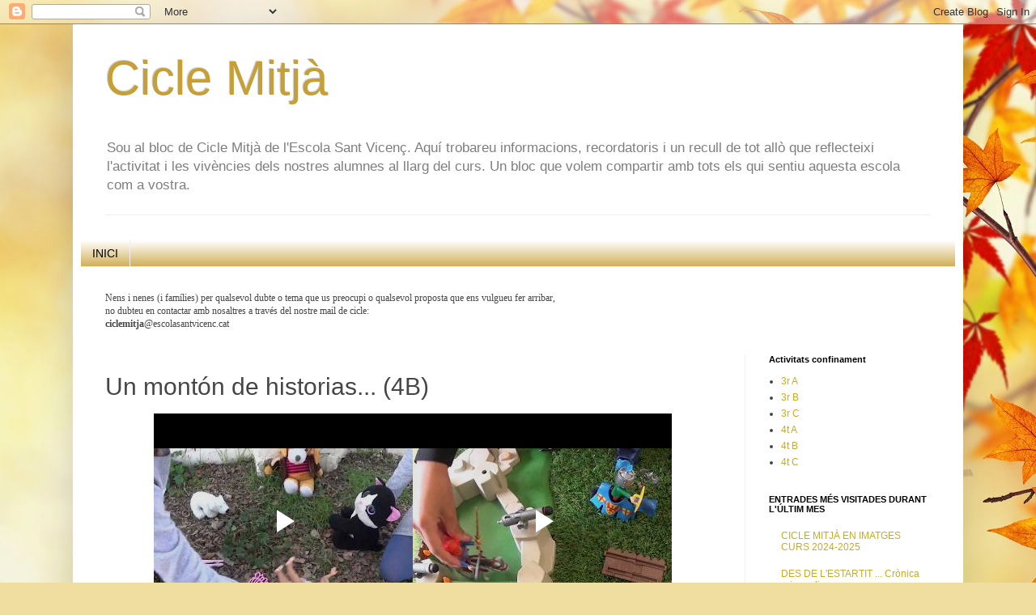

--- FILE ---
content_type: text/html; charset=UTF-8
request_url: http://cmsantvi.blogspot.com/2018/04/un-monton-de-histoprias-4b.html
body_size: 13847
content:
<!DOCTYPE html>
<html class='v2' dir='ltr' lang='ca'>
<head>
<link href='https://www.blogger.com/static/v1/widgets/335934321-css_bundle_v2.css' rel='stylesheet' type='text/css'/>
<meta content='width=1100' name='viewport'/>
<meta content='text/html; charset=UTF-8' http-equiv='Content-Type'/>
<meta content='blogger' name='generator'/>
<link href='http://cmsantvi.blogspot.com/favicon.ico' rel='icon' type='image/x-icon'/>
<link href='http://cmsantvi.blogspot.com/2018/04/un-monton-de-histoprias-4b.html' rel='canonical'/>
<link rel="alternate" type="application/atom+xml" title="Cicle Mitjà - Atom" href="http://cmsantvi.blogspot.com/feeds/posts/default" />
<link rel="alternate" type="application/rss+xml" title="Cicle Mitjà - RSS" href="http://cmsantvi.blogspot.com/feeds/posts/default?alt=rss" />
<link rel="service.post" type="application/atom+xml" title="Cicle Mitjà - Atom" href="https://www.blogger.com/feeds/2824905638016352014/posts/default" />

<link rel="alternate" type="application/atom+xml" title="Cicle Mitjà - Atom" href="http://cmsantvi.blogspot.com/feeds/7936422829426007643/comments/default" />
<!--Can't find substitution for tag [blog.ieCssRetrofitLinks]-->
<meta content='http://cmsantvi.blogspot.com/2018/04/un-monton-de-histoprias-4b.html' property='og:url'/>
<meta content='Un montón de historias... (4B)' property='og:title'/>
<meta content='  ' property='og:description'/>
<title>Cicle Mitjà: Un montón de historias... (4B)</title>
<style id='page-skin-1' type='text/css'><!--
/*
-----------------------------------------------
Blogger Template Style
Name:     Simple
Designer: Blogger
URL:      www.blogger.com
----------------------------------------------- */
/* Content
----------------------------------------------- */
body {
font: normal normal 12px Arial, Tahoma, Helvetica, FreeSans, sans-serif;
color: #464646;
background: #f0dea0 url(http://themes.googleusercontent.com/image?id=15WpXezK_EJnbLiccWkVt3W0zzf1TQraiKrJPyDvVmnulsEaS7pxD4ot0icoA44nu-xTv) no-repeat fixed top center /* Credit: borchee (http://www.istockphoto.com/googleimages.php?id=10044133&platform=blogger) */;
padding: 0 40px 40px 40px;
}
html body .region-inner {
min-width: 0;
max-width: 100%;
width: auto;
}
h2 {
font-size: 22px;
}
a:link {
text-decoration:none;
color: #c8ab24;
}
a:visited {
text-decoration:none;
color: #8d8d8d;
}
a:hover {
text-decoration:underline;
color: #ffec3b;
}
.body-fauxcolumn-outer .fauxcolumn-inner {
background: transparent none repeat scroll top left;
_background-image: none;
}
.body-fauxcolumn-outer .cap-top {
position: absolute;
z-index: 1;
height: 400px;
width: 100%;
}
.body-fauxcolumn-outer .cap-top .cap-left {
width: 100%;
background: transparent none repeat-x scroll top left;
_background-image: none;
}
.content-outer {
-moz-box-shadow: 0 0 40px rgba(0, 0, 0, .15);
-webkit-box-shadow: 0 0 5px rgba(0, 0, 0, .15);
-goog-ms-box-shadow: 0 0 10px #333333;
box-shadow: 0 0 40px rgba(0, 0, 0, .15);
margin-bottom: 1px;
}
.content-inner {
padding: 10px 10px;
}
.content-inner {
background-color: #ffffff;
}
/* Header
----------------------------------------------- */
.header-outer {
background: transparent none repeat-x scroll 0 -400px;
_background-image: none;
}
.Header h1 {
font: normal normal 60px Arial, Tahoma, Helvetica, FreeSans, sans-serif;
color: #c6a036;
text-shadow: -1px -1px 1px rgba(0, 0, 0, .2);
}
.Header h1 a {
color: #c6a036;
}
.Header .description {
font-size: 140%;
color: #7e7e7e;
}
.header-inner .Header .titlewrapper {
padding: 22px 30px;
}
.header-inner .Header .descriptionwrapper {
padding: 0 30px;
}
/* Tabs
----------------------------------------------- */
.tabs-inner .section:first-child {
border-top: 1px solid #efefef;
}
.tabs-inner .section:first-child ul {
margin-top: -1px;
border-top: 1px solid #efefef;
border-left: 0 solid #efefef;
border-right: 0 solid #efefef;
}
.tabs-inner .widget ul {
background: #c6a036 url(https://resources.blogblog.com/blogblog/data/1kt/simple/gradients_light.png) repeat-x scroll 0 -800px;
_background-image: none;
border-bottom: 1px solid #efefef;
margin-top: 0;
margin-left: -30px;
margin-right: -30px;
}
.tabs-inner .widget li a {
display: inline-block;
padding: .6em 1em;
font: normal normal 14px Arial, Tahoma, Helvetica, FreeSans, sans-serif;
color: #000000;
border-left: 1px solid #ffffff;
border-right: 1px solid #efefef;
}
.tabs-inner .widget li:first-child a {
border-left: none;
}
.tabs-inner .widget li.selected a, .tabs-inner .widget li a:hover {
color: #000000;
background-color: #c6a036;
text-decoration: none;
}
/* Columns
----------------------------------------------- */
.main-outer {
border-top: 0 solid #efefef;
}
.fauxcolumn-left-outer .fauxcolumn-inner {
border-right: 1px solid #efefef;
}
.fauxcolumn-right-outer .fauxcolumn-inner {
border-left: 1px solid #efefef;
}
/* Headings
----------------------------------------------- */
div.widget > h2,
div.widget h2.title {
margin: 0 0 1em 0;
font: normal bold 11px Arial, Tahoma, Helvetica, FreeSans, sans-serif;
color: #000000;
}
/* Widgets
----------------------------------------------- */
.widget .zippy {
color: #9d9d9d;
text-shadow: 2px 2px 1px rgba(0, 0, 0, .1);
}
.widget .popular-posts ul {
list-style: none;
}
/* Posts
----------------------------------------------- */
h2.date-header {
font: normal bold 11px Arial, Tahoma, Helvetica, FreeSans, sans-serif;
}
.date-header span {
background-color: #ffe599;
color: #464646;
padding: inherit;
letter-spacing: inherit;
margin: inherit;
}
.main-inner {
padding-top: 30px;
padding-bottom: 30px;
}
.main-inner .column-center-inner {
padding: 0 15px;
}
.main-inner .column-center-inner .section {
margin: 0 15px;
}
.post {
margin: 0 0 25px 0;
}
h3.post-title, .comments h4 {
font: normal normal 30px Arial, Tahoma, Helvetica, FreeSans, sans-serif;
margin: .75em 0 0;
}
.post-body {
font-size: 110%;
line-height: 1.4;
position: relative;
}
.post-body img, .post-body .tr-caption-container, .Profile img, .Image img,
.BlogList .item-thumbnail img {
padding: 2px;
background: #ffffff;
border: 1px solid #efefef;
-moz-box-shadow: 1px 1px 5px rgba(0, 0, 0, .1);
-webkit-box-shadow: 1px 1px 5px rgba(0, 0, 0, .1);
box-shadow: 1px 1px 5px rgba(0, 0, 0, .1);
}
.post-body img, .post-body .tr-caption-container {
padding: 5px;
}
.post-body .tr-caption-container {
color: #464646;
}
.post-body .tr-caption-container img {
padding: 0;
background: transparent;
border: none;
-moz-box-shadow: 0 0 0 rgba(0, 0, 0, .1);
-webkit-box-shadow: 0 0 0 rgba(0, 0, 0, .1);
box-shadow: 0 0 0 rgba(0, 0, 0, .1);
}
.post-header {
margin: 0 0 1.5em;
line-height: 1.6;
font-size: 90%;
}
.post-footer {
margin: 20px -2px 0;
padding: 5px 10px;
color: #6f6f6f;
background-color: #fafafa;
border-bottom: 1px solid #efefef;
line-height: 1.6;
font-size: 90%;
}
#comments .comment-author {
padding-top: 1.5em;
border-top: 1px solid #efefef;
background-position: 0 1.5em;
}
#comments .comment-author:first-child {
padding-top: 0;
border-top: none;
}
.avatar-image-container {
margin: .2em 0 0;
}
#comments .avatar-image-container img {
border: 1px solid #efefef;
}
/* Comments
----------------------------------------------- */
.comments .comments-content .icon.blog-author {
background-repeat: no-repeat;
background-image: url([data-uri]);
}
.comments .comments-content .loadmore a {
border-top: 1px solid #9d9d9d;
border-bottom: 1px solid #9d9d9d;
}
.comments .comment-thread.inline-thread {
background-color: #fafafa;
}
.comments .continue {
border-top: 2px solid #9d9d9d;
}
/* Accents
---------------------------------------------- */
.section-columns td.columns-cell {
border-left: 1px solid #efefef;
}
.blog-pager {
background: transparent none no-repeat scroll top center;
}
.blog-pager-older-link, .home-link,
.blog-pager-newer-link {
background-color: #ffffff;
padding: 5px;
}
.footer-outer {
border-top: 0 dashed #bbbbbb;
}
/* Mobile
----------------------------------------------- */
body.mobile  {
background-size: auto;
}
.mobile .body-fauxcolumn-outer {
background: transparent none repeat scroll top left;
}
.mobile .body-fauxcolumn-outer .cap-top {
background-size: 100% auto;
}
.mobile .content-outer {
-webkit-box-shadow: 0 0 3px rgba(0, 0, 0, .15);
box-shadow: 0 0 3px rgba(0, 0, 0, .15);
}
.mobile .tabs-inner .widget ul {
margin-left: 0;
margin-right: 0;
}
.mobile .post {
margin: 0;
}
.mobile .main-inner .column-center-inner .section {
margin: 0;
}
.mobile .date-header span {
padding: 0.1em 10px;
margin: 0 -10px;
}
.mobile h3.post-title {
margin: 0;
}
.mobile .blog-pager {
background: transparent none no-repeat scroll top center;
}
.mobile .footer-outer {
border-top: none;
}
.mobile .main-inner, .mobile .footer-inner {
background-color: #ffffff;
}
.mobile-index-contents {
color: #464646;
}
.mobile-link-button {
background-color: #c8ab24;
}
.mobile-link-button a:link, .mobile-link-button a:visited {
color: #ffffff;
}
.mobile .tabs-inner .section:first-child {
border-top: none;
}
.mobile .tabs-inner .PageList .widget-content {
background-color: #c6a036;
color: #000000;
border-top: 1px solid #efefef;
border-bottom: 1px solid #efefef;
}
.mobile .tabs-inner .PageList .widget-content .pagelist-arrow {
border-left: 1px solid #efefef;
}

--></style>
<style id='template-skin-1' type='text/css'><!--
body {
min-width: 1100px;
}
.content-outer, .content-fauxcolumn-outer, .region-inner {
min-width: 1100px;
max-width: 1100px;
_width: 1100px;
}
.main-inner .columns {
padding-left: 0px;
padding-right: 260px;
}
.main-inner .fauxcolumn-center-outer {
left: 0px;
right: 260px;
/* IE6 does not respect left and right together */
_width: expression(this.parentNode.offsetWidth -
parseInt("0px") -
parseInt("260px") + 'px');
}
.main-inner .fauxcolumn-left-outer {
width: 0px;
}
.main-inner .fauxcolumn-right-outer {
width: 260px;
}
.main-inner .column-left-outer {
width: 0px;
right: 100%;
margin-left: -0px;
}
.main-inner .column-right-outer {
width: 260px;
margin-right: -260px;
}
#layout {
min-width: 0;
}
#layout .content-outer {
min-width: 0;
width: 800px;
}
#layout .region-inner {
min-width: 0;
width: auto;
}
body#layout div.add_widget {
padding: 8px;
}
body#layout div.add_widget a {
margin-left: 32px;
}
--></style>
<style>
    body {background-image:url(http\:\/\/themes.googleusercontent.com\/image?id=15WpXezK_EJnbLiccWkVt3W0zzf1TQraiKrJPyDvVmnulsEaS7pxD4ot0icoA44nu-xTv);}
    
@media (max-width: 200px) { body {background-image:url(http\:\/\/themes.googleusercontent.com\/image?id=15WpXezK_EJnbLiccWkVt3W0zzf1TQraiKrJPyDvVmnulsEaS7pxD4ot0icoA44nu-xTv&options=w200);}}
@media (max-width: 400px) and (min-width: 201px) { body {background-image:url(http\:\/\/themes.googleusercontent.com\/image?id=15WpXezK_EJnbLiccWkVt3W0zzf1TQraiKrJPyDvVmnulsEaS7pxD4ot0icoA44nu-xTv&options=w400);}}
@media (max-width: 800px) and (min-width: 401px) { body {background-image:url(http\:\/\/themes.googleusercontent.com\/image?id=15WpXezK_EJnbLiccWkVt3W0zzf1TQraiKrJPyDvVmnulsEaS7pxD4ot0icoA44nu-xTv&options=w800);}}
@media (max-width: 1200px) and (min-width: 801px) { body {background-image:url(http\:\/\/themes.googleusercontent.com\/image?id=15WpXezK_EJnbLiccWkVt3W0zzf1TQraiKrJPyDvVmnulsEaS7pxD4ot0icoA44nu-xTv&options=w1200);}}
/* Last tag covers anything over one higher than the previous max-size cap. */
@media (min-width: 1201px) { body {background-image:url(http\:\/\/themes.googleusercontent.com\/image?id=15WpXezK_EJnbLiccWkVt3W0zzf1TQraiKrJPyDvVmnulsEaS7pxD4ot0icoA44nu-xTv&options=w1600);}}
  </style>
<link href='https://www.blogger.com/dyn-css/authorization.css?targetBlogID=2824905638016352014&amp;zx=9569aa28-dec1-484d-bb46-f2345104ef5f' media='none' onload='if(media!=&#39;all&#39;)media=&#39;all&#39;' rel='stylesheet'/><noscript><link href='https://www.blogger.com/dyn-css/authorization.css?targetBlogID=2824905638016352014&amp;zx=9569aa28-dec1-484d-bb46-f2345104ef5f' rel='stylesheet'/></noscript>
<meta name='google-adsense-platform-account' content='ca-host-pub-1556223355139109'/>
<meta name='google-adsense-platform-domain' content='blogspot.com'/>

</head>
<body class='loading variant-pale'>
<div class='navbar section' id='navbar' name='Barra de navegació'><div class='widget Navbar' data-version='1' id='Navbar1'><script type="text/javascript">
    function setAttributeOnload(object, attribute, val) {
      if(window.addEventListener) {
        window.addEventListener('load',
          function(){ object[attribute] = val; }, false);
      } else {
        window.attachEvent('onload', function(){ object[attribute] = val; });
      }
    }
  </script>
<div id="navbar-iframe-container"></div>
<script type="text/javascript" src="https://apis.google.com/js/platform.js"></script>
<script type="text/javascript">
      gapi.load("gapi.iframes:gapi.iframes.style.bubble", function() {
        if (gapi.iframes && gapi.iframes.getContext) {
          gapi.iframes.getContext().openChild({
              url: 'https://www.blogger.com/navbar/2824905638016352014?po\x3d7936422829426007643\x26origin\x3dhttp://cmsantvi.blogspot.com',
              where: document.getElementById("navbar-iframe-container"),
              id: "navbar-iframe"
          });
        }
      });
    </script><script type="text/javascript">
(function() {
var script = document.createElement('script');
script.type = 'text/javascript';
script.src = '//pagead2.googlesyndication.com/pagead/js/google_top_exp.js';
var head = document.getElementsByTagName('head')[0];
if (head) {
head.appendChild(script);
}})();
</script>
</div></div>
<div class='body-fauxcolumns'>
<div class='fauxcolumn-outer body-fauxcolumn-outer'>
<div class='cap-top'>
<div class='cap-left'></div>
<div class='cap-right'></div>
</div>
<div class='fauxborder-left'>
<div class='fauxborder-right'></div>
<div class='fauxcolumn-inner'>
</div>
</div>
<div class='cap-bottom'>
<div class='cap-left'></div>
<div class='cap-right'></div>
</div>
</div>
</div>
<div class='content'>
<div class='content-fauxcolumns'>
<div class='fauxcolumn-outer content-fauxcolumn-outer'>
<div class='cap-top'>
<div class='cap-left'></div>
<div class='cap-right'></div>
</div>
<div class='fauxborder-left'>
<div class='fauxborder-right'></div>
<div class='fauxcolumn-inner'>
</div>
</div>
<div class='cap-bottom'>
<div class='cap-left'></div>
<div class='cap-right'></div>
</div>
</div>
</div>
<div class='content-outer'>
<div class='content-cap-top cap-top'>
<div class='cap-left'></div>
<div class='cap-right'></div>
</div>
<div class='fauxborder-left content-fauxborder-left'>
<div class='fauxborder-right content-fauxborder-right'></div>
<div class='content-inner'>
<header>
<div class='header-outer'>
<div class='header-cap-top cap-top'>
<div class='cap-left'></div>
<div class='cap-right'></div>
</div>
<div class='fauxborder-left header-fauxborder-left'>
<div class='fauxborder-right header-fauxborder-right'></div>
<div class='region-inner header-inner'>
<div class='header section' id='header' name='Capçalera'><div class='widget Header' data-version='1' id='Header1'>
<div id='header-inner'>
<div class='titlewrapper'>
<h1 class='title'>
<a href='http://cmsantvi.blogspot.com/'>
Cicle Mitjà
</a>
</h1>
</div>
<div class='descriptionwrapper'>
<p class='description'><span>Sou al bloc de Cicle Mitjà de l'Escola Sant Vicenç.
Aquí trobareu informacions, recordatoris i un recull de tot allò que reflecteixi l'activitat i les vivències dels nostres alumnes al llarg del curs.
Un bloc que volem compartir amb tots els qui sentiu aquesta escola com a vostra.</span></p>
</div>
</div>
</div></div>
</div>
</div>
<div class='header-cap-bottom cap-bottom'>
<div class='cap-left'></div>
<div class='cap-right'></div>
</div>
</div>
</header>
<div class='tabs-outer'>
<div class='tabs-cap-top cap-top'>
<div class='cap-left'></div>
<div class='cap-right'></div>
</div>
<div class='fauxborder-left tabs-fauxborder-left'>
<div class='fauxborder-right tabs-fauxborder-right'></div>
<div class='region-inner tabs-inner'>
<div class='tabs no-items section' id='crosscol' name='Multicolumnes'></div>
<div class='tabs section' id='crosscol-overflow' name='Cross-Column 2'><div class='widget PageList' data-version='1' id='PageList1'>
<h2>Pàgines</h2>
<div class='widget-content'>
<ul>
<li>
<a href='http://cmsantvi.blogspot.com/'>INICI</a>
</li>
</ul>
<div class='clear'></div>
</div>
</div><div class='widget Text' data-version='1' id='Text1'>
<h2 class='title'>BENVINGUTS I BENVINGUDES:</h2>
<div class='widget-content'>
<span id="docs-internal-guid-9e07744e-7fff-74c3-fb16-99ca8a8d86e6"><p dir="ltr" style="line-height: 1.38; margin-bottom: 0pt; margin-top: 0pt;"><span id="docs-internal-guid-064a5201-7fff-87d4-d126-73feb179a2b0"></span></p><p dir="ltr" style="line-height: 1.38; margin-bottom: 0pt; margin-top: 0pt;"><span style="background-color: transparent; font-style: normal; font-variant: normal; font-weight: 400; text-decoration: none; vertical-align: baseline; white-space: pre-wrap; white-space: pre;font-family:&quot;;font-size:18pt;color:black;">Nens i nenes (i famílies) per qualsevol dubte o tema que us preocupi o qualsevol proposta que ens vulgueu fer arribar, </span></p><p dir="ltr" style="line-height: 1.38; margin-bottom: 0pt; margin-top: 0pt;"><span style="background-color: transparent; font-style: normal; font-variant: normal; font-weight: 400; text-decoration: none; vertical-align: baseline; white-space: pre-wrap; white-space: pre;font-family:&quot;;font-size:18pt;color:black;">no dubteu en contactar amb nosaltres a través del nostre mail de cicle:</span></p><p dir="ltr" style="line-height: 1.38; margin-bottom: 0pt; margin-top: 0pt;"><span style="background-color: transparent; font-style: normal; font-variant: normal; font-weight: 400; text-decoration: none; vertical-align: baseline; white-space: pre-wrap; white-space: pre;font-family:&quot;;font-size:18pt;color:black;"></span><span style="background-color: transparent; font-style: normal; font-variant: normal; font-weight: 700; text-decoration: none; vertical-align: baseline; white-space: pre-wrap; white-space: pre;font-family:&quot;;font-size:18pt;color:black;">ciclemitja</span><span style="background-color: transparent; font-style: normal; font-variant: normal; font-weight: 400; text-decoration: none; vertical-align: baseline; white-space: pre-wrap; white-space: pre;font-family:&quot;;font-size:18pt;color:black;">@escolasantvicenc.cat</span></p></span>
</div>
<div class='clear'></div>
</div></div>
</div>
</div>
<div class='tabs-cap-bottom cap-bottom'>
<div class='cap-left'></div>
<div class='cap-right'></div>
</div>
</div>
<div class='main-outer'>
<div class='main-cap-top cap-top'>
<div class='cap-left'></div>
<div class='cap-right'></div>
</div>
<div class='fauxborder-left main-fauxborder-left'>
<div class='fauxborder-right main-fauxborder-right'></div>
<div class='region-inner main-inner'>
<div class='columns fauxcolumns'>
<div class='fauxcolumn-outer fauxcolumn-center-outer'>
<div class='cap-top'>
<div class='cap-left'></div>
<div class='cap-right'></div>
</div>
<div class='fauxborder-left'>
<div class='fauxborder-right'></div>
<div class='fauxcolumn-inner'>
</div>
</div>
<div class='cap-bottom'>
<div class='cap-left'></div>
<div class='cap-right'></div>
</div>
</div>
<div class='fauxcolumn-outer fauxcolumn-left-outer'>
<div class='cap-top'>
<div class='cap-left'></div>
<div class='cap-right'></div>
</div>
<div class='fauxborder-left'>
<div class='fauxborder-right'></div>
<div class='fauxcolumn-inner'>
</div>
</div>
<div class='cap-bottom'>
<div class='cap-left'></div>
<div class='cap-right'></div>
</div>
</div>
<div class='fauxcolumn-outer fauxcolumn-right-outer'>
<div class='cap-top'>
<div class='cap-left'></div>
<div class='cap-right'></div>
</div>
<div class='fauxborder-left'>
<div class='fauxborder-right'></div>
<div class='fauxcolumn-inner'>
</div>
</div>
<div class='cap-bottom'>
<div class='cap-left'></div>
<div class='cap-right'></div>
</div>
</div>
<!-- corrects IE6 width calculation -->
<div class='columns-inner'>
<div class='column-center-outer'>
<div class='column-center-inner'>
<div class='main section' id='main' name='Principal'><div class='widget Blog' data-version='1' id='Blog1'>
<div class='blog-posts hfeed'>

          <div class="date-outer">
        

          <div class="date-posts">
        
<div class='post-outer'>
<div class='post hentry uncustomized-post-template' itemprop='blogPost' itemscope='itemscope' itemtype='http://schema.org/BlogPosting'>
<meta content='2824905638016352014' itemprop='blogId'/>
<meta content='7936422829426007643' itemprop='postId'/>
<a name='7936422829426007643'></a>
<h3 class='post-title entry-title' itemprop='name'>
Un montón de historias... (4B)
</h3>
<div class='post-header'>
<div class='post-header-line-1'></div>
</div>
<div class='post-body entry-content' id='post-body-7936422829426007643' itemprop='description articleBody'>
<div class="separator" style="clear: both; text-align: center;">
<iframe allowfullscreen="allowfullscreen" class="b-hbp-video b-uploaded" frameborder="0" height="266" id="BLOGGER-video-49cf99d96bf8d25c-18794" mozallowfullscreen="mozallowfullscreen" src="https://www.blogger.com/video.g?token=AD6v5dz7iaY9D-AvDq9AgM0je1v8DXZvOHogPkVEnaFRl7inozHGyCOQwkTYXNsB08gRVNE65F3RQUEIMVHUaftDsiIk7G9EA2NXdH5OhfZ9qs-VhF7etXa8bDMbxkWnZc5IdmM7o3Ir" webkitallowfullscreen="webkitallowfullscreen" width="320"></iframe><iframe allowfullscreen="allowfullscreen" class="b-hbp-video b-uploaded" frameborder="0" height="266" id="BLOGGER-video-f96e79bc9d70d192-16027" mozallowfullscreen="mozallowfullscreen" src="https://www.blogger.com/video.g?token=AD6v5dzpVJi4N92O3PZQLwpu2zKfihctsqPOsp3GYv-omQMBSrWGY5QXMUxwUVLTbu1VaegYVrbdagLK50IJ8aVVKarENG_egjjxVTrUz9nHXGt5rDwSExDk1U9jwaYBTHxpJyZhe0Ux" webkitallowfullscreen="webkitallowfullscreen" width="320"></iframe><iframe allowfullscreen="allowfullscreen" class="b-hbp-video b-uploaded" frameborder="0" height="266" id="BLOGGER-video-78483b8894972c36-18617" mozallowfullscreen="mozallowfullscreen" src="https://www.blogger.com/video.g?token=AD6v5dyGPMoHxCtf_NM3ni4ZU5prbPns0Rj97szLZ1giAxGEwof1Z9LRBJJd5meMy0Ejp1MYGjk6WDyoG1CYwaH8OO2ULCvsoEOPHhvbV1zoEBcWPzr8YXlgHyYOQynhQsCGgSrJPhp1" webkitallowfullscreen="webkitallowfullscreen" width="320"></iframe><iframe allowfullscreen="allowfullscreen" class="b-hbp-video b-uploaded" frameborder="0" height="266" id="BLOGGER-video-2ea52b9b5a35b8f6-14403" mozallowfullscreen="mozallowfullscreen" src="https://www.blogger.com/video.g?token=AD6v5dzoCk0__1IWfq2M2H6C9i3fs9dcxqjQBk1b3SIwyHQtd5HnDV23LChw7j1J-0nXqgNjTTXOueDWEQ8mTQVtjcPBPHXsgkuARy_tHM7QIMgtAiwDN8-N7KUsoErAAtYR8Qe9Hskx" webkitallowfullscreen="webkitallowfullscreen" width="320"></iframe><iframe allowfullscreen="allowfullscreen" class="b-hbp-video b-uploaded" frameborder="0" height="266" id="BLOGGER-video-4a80bc181237c352-4843" mozallowfullscreen="mozallowfullscreen" src="https://www.blogger.com/video.g?token=AD6v5dzE6LEauQnxCrJOKOWhZfdecAYuh6ggfVkJ522p1BUr7Wfm032z5W68m6TLD06N3gYNt18I2P5c0mREr18ZEChgK3zlYoYz_kXPdywU0tmlXTq37j6B3HjYItPJblwnSRPy0Bk" webkitallowfullscreen="webkitallowfullscreen" width="320"></iframe><iframe allowfullscreen="allowfullscreen" class="b-hbp-video b-uploaded" frameborder="0" height="266" id="BLOGGER-video-8998a2f50b6f99e2-17009" mozallowfullscreen="mozallowfullscreen" src="https://www.blogger.com/video.g?token=AD6v5dzNcaiyNzldYCZOb81_e4umvaL0g7G_p9H0zhz8IH2QUIZbo9RjQ2CuP0Z36DYC8V6OrJQQitfYGUkNyk4SX04w1UZYB3wanH_NkZQz6BNS3xSucDCsoxKgpEEw5nAzMabospkI" webkitallowfullscreen="webkitallowfullscreen" width="320"></iframe><iframe allowfullscreen="allowfullscreen" class="b-hbp-video b-uploaded" frameborder="0" height="266" id="BLOGGER-video-109e4c892140553d-1349" mozallowfullscreen="mozallowfullscreen" src="https://www.blogger.com/video.g?token=AD6v5dyWDWOfNBueoh0xsoxHpUy74C9Eu4L7--K95RsduKolLUO5xk6Eq_9Hu6Aj8N8URwjQMc5IX2zdPEC3AIzA1p6AZyuDNQmKxpryrWh1lULntxi0VtoR9tq7Bl45tbrGlP7ymVs" webkitallowfullscreen="webkitallowfullscreen" width="320"></iframe><iframe allowfullscreen="allowfullscreen" class="b-hbp-video b-uploaded" frameborder="0" height="266" id="BLOGGER-video-b0240e8486e33105-11351" mozallowfullscreen="mozallowfullscreen" src="https://www.blogger.com/video.g?token=AD6v5dwhvqp1nGdsBfzk6DvOTYm4es_FBnciQQlXreTUKJBPolU9ukOQIgbHmVNa3Zazk8fieoZVDZSCL-eTxkm2p5NFEbBOcaqA-5fsFbyWqJ8aBNVe-6lun91lUHp5I_VYnCyNvHFn" webkitallowfullscreen="webkitallowfullscreen" width="320"></iframe><iframe allowfullscreen="allowfullscreen" class="b-hbp-video b-uploaded" frameborder="0" height="266" id="BLOGGER-video-e18dd4141b5b234e-5121" mozallowfullscreen="mozallowfullscreen" src="https://www.blogger.com/video.g?token=AD6v5dwI1jkENX_QK8lSEHAgqKSSjuz4qOnadhIWpesFmFf2WmovmOa2svnLXWPLH1lmBQcbWUSVAg73Z233vEDDhZGVcBK-FuVnT8Y2Q2pIhoS3bwvVaKUy7ubxXhWLhHPPUl7XQqc" webkitallowfullscreen="webkitallowfullscreen" width="320"></iframe><iframe allowfullscreen="allowfullscreen" class="b-hbp-video b-uploaded" frameborder="0" height="266" id="BLOGGER-video-d26760232bff2f66-18026" mozallowfullscreen="mozallowfullscreen" src="https://www.blogger.com/video.g?token=AD6v5dx6cSTG-gP32jGO_lHF4rQNZ6rqjLd_CC6KSl8Fj-qg22X33XpeK_IRC4F_RHV1ANz2wnRIJhzFe0BQ_0p0Kn3sUh-A276QcbPJqVN7YtilbyZDRMruejxIES3Q2oLVGxww4RVX" webkitallowfullscreen="webkitallowfullscreen" width="320"></iframe><iframe allowfullscreen="allowfullscreen" class="b-hbp-video b-uploaded" frameborder="0" height="266" id="BLOGGER-video-762958f7f8774f90-11988" mozallowfullscreen="mozallowfullscreen" src="https://www.blogger.com/video.g?token=AD6v5dyS0h6KkIAiQHP-26mD_-C9NCeOx1LfXkmXiYnpkbkXwOQgH_DRS9xBco8ElEoKBM8pjmw1L2Qj9pxjZAJ9knpSw1dwMpUvyqCr7wJhyEho3Xn8MGNnD2DPV9z37QpEemdVvyYE" webkitallowfullscreen="webkitallowfullscreen" width="320"></iframe></div>
<br />
<div style='clear: both;'></div>
</div>
<div class='post-footer'>
<div class='post-footer-line post-footer-line-1'>
<span class='post-author vcard'>
Publicat per
<span class='fn' itemprop='author' itemscope='itemscope' itemtype='http://schema.org/Person'>
<meta content='https://www.blogger.com/profile/17892413740634974271' itemprop='url'/>
<a class='g-profile' href='https://www.blogger.com/profile/17892413740634974271' rel='author' title='author profile'>
<span itemprop='name'>CM</span>
</a>
</span>
</span>
<span class='post-timestamp'>
</span>
<span class='post-comment-link'>
</span>
<span class='post-icons'>
</span>
<div class='post-share-buttons goog-inline-block'>
</div>
</div>
<div class='post-footer-line post-footer-line-2'>
<span class='post-labels'>
</span>
</div>
<div class='post-footer-line post-footer-line-3'>
<span class='post-location'>
</span>
</div>
</div>
</div>
<div class='comments' id='comments'>
<a name='comments'></a>
<h4>Cap comentari:</h4>
<div id='Blog1_comments-block-wrapper'>
<dl class='avatar-comment-indent' id='comments-block'>
</dl>
</div>
<p class='comment-footer'>
<div class='comment-form'>
<a name='comment-form'></a>
<h4 id='comment-post-message'>Publica un comentari a l'entrada</h4>
<p>
</p>
<a href='https://www.blogger.com/comment/frame/2824905638016352014?po=7936422829426007643&hl=ca&saa=85391&origin=http://cmsantvi.blogspot.com' id='comment-editor-src'></a>
<iframe allowtransparency='true' class='blogger-iframe-colorize blogger-comment-from-post' frameborder='0' height='410px' id='comment-editor' name='comment-editor' src='' width='100%'></iframe>
<script src='https://www.blogger.com/static/v1/jsbin/2830521187-comment_from_post_iframe.js' type='text/javascript'></script>
<script type='text/javascript'>
      BLOG_CMT_createIframe('https://www.blogger.com/rpc_relay.html');
    </script>
</div>
</p>
</div>
</div>

        </div></div>
      
</div>
<div class='blog-pager' id='blog-pager'>
<span id='blog-pager-newer-link'>
<a class='blog-pager-newer-link' href='http://cmsantvi.blogspot.com/2018/04/un-monton-de-historias-4a.html' id='Blog1_blog-pager-newer-link' title='Entrada més recent'>Entrada més recent</a>
</span>
<span id='blog-pager-older-link'>
<a class='blog-pager-older-link' href='http://cmsantvi.blogspot.com/2018/04/marato-de-contes.html' id='Blog1_blog-pager-older-link' title='Entrada més antiga'>Entrada més antiga</a>
</span>
<a class='home-link' href='http://cmsantvi.blogspot.com/'>Inici</a>
</div>
<div class='clear'></div>
<div class='post-feeds'>
<div class='feed-links'>
Subscriure's a:
<a class='feed-link' href='http://cmsantvi.blogspot.com/feeds/7936422829426007643/comments/default' target='_blank' type='application/atom+xml'>Comentaris del missatge (Atom)</a>
</div>
</div>
</div></div>
</div>
</div>
<div class='column-left-outer'>
<div class='column-left-inner'>
<aside>
</aside>
</div>
</div>
<div class='column-right-outer'>
<div class='column-right-inner'>
<aside>
<div class='sidebar section' id='sidebar-right-1'><div class='widget LinkList' data-version='1' id='LinkList1'>
<h2>Activitats confinament</h2>
<div class='widget-content'>
<ul>
<li><a href='http://'>3r A</a></li>
<li><a href='http://'>3r B</a></li>
<li><a href='http://'>3r C</a></li>
<li><a href='http://'>4t A</a></li>
<li><a href='http://'>4t B</a></li>
<li><a href='http://'>4t C</a></li>
</ul>
<div class='clear'></div>
</div>
</div><div class='widget PopularPosts' data-version='1' id='PopularPosts2'>
<h2>ENTRADES MÉS VISITADES DURANT L'ÚLTIM MES</h2>
<div class='widget-content popular-posts'>
<ul>
<li>
<div class='item-content'>
<div class='item-title'><a href='http://cmsantvi.blogspot.com/2024/09/cicle-mitja-en-imatges-curs-2024-2025.html'>CICLE MITJÀ EN IMATGES CURS 2024-2025</a></div>
<div class='item-snippet'>
</div>
</div>
<div style='clear: both;'></div>
</li>
<li>
<div class='item-content'>
<div class='item-title'><a href='http://cmsantvi.blogspot.com/2014/05/des-de-lestartit-cronica-primer-dia.html'>DES DE L'ESTARTIT ... Crònica primer dia</a></div>
<div class='item-snippet'>Bona nit, ens esperàveu?  Doncs ja som aquí un any més amb notícies ben fresques.  Tot seguit us oferim un recull d&#39;imatges d&#39;avui: ...</div>
</div>
<div style='clear: both;'></div>
</li>
<li>
<div class='item-content'>
<div class='item-title'><a href='http://cmsantvi.blogspot.com/2021/10/blog-de-fotos-cm.html'>BLOG DE FOTOS CM</a></div>
<div class='item-snippet'>
</div>
</div>
<div style='clear: both;'></div>
</li>
<li>
<div class='item-content'>
<div class='item-title'><a href='http://cmsantvi.blogspot.com/2023/10/reunions-inici-de-curs-2324.html'>REUNIONS INICI DE CURS 23/24</a></div>
<div class='item-snippet'> 4t      3r     </div>
</div>
<div style='clear: both;'></div>
</li>
<li>
<div class='item-content'>
<div class='item-thumbnail'>
<a href='http://cmsantvi.blogspot.com/2014/04/the-terrific-day-2014-ii.html' target='_blank'>
<img alt='' border='0' src='https://lh3.googleusercontent.com/blogger_img_proxy/AEn0k_vg5Loy8nbGLc7fzREU4Xdzd2cE44GUK4w4-iHp6wvQcovUfpH_3T-5W38xBkVfe2F5C77i51kbGOI4wH_ntd7CNyw5kqHDbfd6A54eGLzeHZmm=w72-h72-n-k-no-nu'/>
</a>
</div>
<div class='item-title'><a href='http://cmsantvi.blogspot.com/2014/04/the-terrific-day-2014-ii.html'>THE TERRIFIC DAY 2014 - II</a></div>
<div class='item-snippet'>Here you have some of the activities the pupils could enjoy during the Terrific Day.  We had fun playing Bingo.         We performed a theat...</div>
</div>
<div style='clear: both;'></div>
</li>
<li>
<div class='item-content'>
<div class='item-title'><a href='http://cmsantvi.blogspot.com/2023/11/fotos-cicle-mitja-curs-23-24.html'>FOTOS CICLE MITJÀ CURS 23-24</a></div>
<div class='item-snippet'> Benvolgudes famílies, En aquesta presentació anireu trobant les fotografies que anem fent durant el curs. Esperem que les gaudiu molt.  Mes...</div>
</div>
<div style='clear: both;'></div>
</li>
<li>
<div class='item-content'>
<div class='item-thumbnail'>
<a href='http://cmsantvi.blogspot.com/2020/04/deures-de-setmana-santa.html' target='_blank'>
<img alt='' border='0' src='https://lh3.googleusercontent.com/blogger_img_proxy/AEn0k_sPpj28AvepUhSUSpsp1cxK-NB_xcCLRCu5vkyNYXPN1EskjOiPZuU7E5dVww7QxT60hZIzLmYwHzU-D9SVd9smnhfpsYC0QoVdMkdBDEMf53o-Qw=w72-h72-n-k-no-nu'/>
</a>
</div>
<div class='item-title'><a href='http://cmsantvi.blogspot.com/2020/04/deures-de-setmana-santa.html'>Deures de Setmana Santa</a></div>
<div class='item-snippet'>    Bona tarda,   Com esteu? Com us trobeu? Us ha agradat el vídeo? Si és així, us animem a  que vosaltres també en feu algun amb els vostre...</div>
</div>
<div style='clear: both;'></div>
</li>
<li>
<div class='item-content'>
<div class='item-thumbnail'>
<a href='http://cmsantvi.blogspot.com/2019/01/la-noticia.html' target='_blank'>
<img alt='' border='0' src='https://blogger.googleusercontent.com/img/b/R29vZ2xl/AVvXsEi7sB-Jzllni4FfFNCewxtvHTrzKbe9q0EPCsAIrWJqNzzuUK_DRHbDxjvYGp6p5pmDWQfRjTw1F9bqm1xT9uftiMuOfeLzvI9IRo7XUSh34nx5zJXPyGbZTEcXf_TLJrSUPWY4PMvjYK0/w72-h72-p-k-no-nu/la+noticia.jpg'/>
</a>
</div>
<div class='item-title'><a href='http://cmsantvi.blogspot.com/2019/01/la-noticia.html'>La noticia</a></div>
<div class='item-snippet'>Los niños y niñas de tercero hemos empezado a redactar nuestras noticias...  En breve nos convertiremos en los mejores reporteros y reporter...</div>
</div>
<div style='clear: both;'></div>
</li>
<li>
<div class='item-content'>
<div class='item-thumbnail'>
<a href='http://cmsantvi.blogspot.com/2020/04/comencem-el-3r-trimestre.html' target='_blank'>
<img alt='' border='0' src='https://blogger.googleusercontent.com/img/b/R29vZ2xl/AVvXsEjdAFm3sp4Y4GOjC5lTkdoIj7NmDt0dfb8aGS-2wozaTKULRDeGnZrCV9dqv_S0CxG-3eDcK78R3_Ws0aAz_cLkTpzNUY55dZTjkYASxkFvEN9TSZGot6umNRRyOFG8eLVlsjNQsafeqYk/w72-h72-p-k-no-nu/Anotaci%25C3%25B3n+2020-04-14+151208.png'/>
</a>
</div>
<div class='item-title'><a href='http://cmsantvi.blogspot.com/2020/04/comencem-el-3r-trimestre.html'>Comencem el 3r TRIMESTRE</a></div>
<div class='item-snippet'> Bona tarda,     Com esteu? Com us trobeu? Com ha anat la setmana Santa? Heu menjat  mona ? Alguns ja sabem que sí perquè us hem vist en alg...</div>
</div>
<div style='clear: both;'></div>
</li>
<li>
<div class='item-content'>
<div class='item-title'><a href='http://cmsantvi.blogspot.com/2013/04/un-curs-en-imatges-sortida-viladomiu.html'>Un curs en imatges: sortida a Viladomiu</a></div>
<div class='item-snippet'>El món de les colònies tèxtils, el seu entorn natural, la importància de l&#39;aigua,...  Un bonic recorregut que ens va acostar una realita...</div>
</div>
<div style='clear: both;'></div>
</li>
</ul>
<div class='clear'></div>
</div>
</div><div class='widget HTML' data-version='1' id='HTML2'>
<h2 class='title'>QUINA HORA ÉS?</h2>
<div class='widget-content'>
<object classid="clsid:D27CDB6E-AE6D-11cf-96B8-444553540000" codebase="http://download.macromedia.com/pub/shockwave/cabs/flash/swflash.cab#version=4,0,2,0" width=180" height="73">
        <param name="movie" value="http://www.comunicaciodigital.com/rellotge_catala_incrustat/eHORACAT.swf?t=4&amp;w=180&amp;h=58" />
        <param name="wmode" value="transparent" />
        <embed src="http://www.comunicaciodigital.com/rellotge_catala_incrustat/eHORACAT.swf?t=4&w=180&h=58" width="200" height="73" wmode="transparent" type="application/x-shockwave-flash"/>
</embed></object>
</div>
<div class='clear'></div>
</div><div class='widget HTML' data-version='1' id='HTML1'>
<h2 class='title'>DADES METEREOLÒGIQUES I PREVISIÓ DEL TEMPS A SANT VICENÇ DE CASTELLET</h2>
<div class='widget-content'>
<div style="width:180px; height:150px;">
    <object type="application/x-shockwave-flash" data="http://swf.yowindow.com/yowidget3.swf" width="180" height="150">
    	<param name="movie" value="http://swf.yowindow.com/yowidget3.swf"/>
    	<param name="allowfullscreen" value="true"/>
    	<param name="wmode" value="opaque"/>
    	<param name="bgcolor" value="#FFFFFF"/>
    	<param name="flashvars" 
    	value="location_id=gn:3108286&amp;location_name=Sant%20Vicen%C3%A7%20de%20Castellet&amp;time_format=24&amp;unit_system=metric&amp;lang=ca&amp;background=#FFFFFF&amp;copyright_bar=false"
    />
        <a href="http://WeatherScreenSaver.com?client=widget&amp;link=copyright"
        style="width:220px;height:150px;display: block;text-indent: -50000px;font-size: 0px;background:#DDF url(http://yowindow.com/img/logo.png) no-repeat scroll 50% 50%;"
        >Weather Widget</a>
    </object>
</div>
<div style="width: 220px; height: 15px; font-size: 14px; font-family: Arial,Helvetica,sans-serif;">
	<span style="float:left;"><a target="_top" href="http://WeatherScreenSaver.com?client=widget&amp;link=copyright" style="color: #2fa900; font-weight:bold; text-decoration:none;" title="Weather Widget">ScreenSaver</a></span>
	<span style="float:right; color:#888888;"><a href="http://yr.no" style="color: #2fa900; text-decoration:none;">yr.no</a></span>
</div>
</div>
<div class='clear'></div>
</div><div class='widget Stats' data-version='1' id='Stats1'>
<h2>Aquest és el nombre de vegades que heu entrat en aquest bloc:</h2>
<div class='widget-content'>
<div id='Stats1_content' style='display: none;'>
<script src='https://www.gstatic.com/charts/loader.js' type='text/javascript'></script>
<span id='Stats1_sparklinespan' style='display:inline-block; width:75px; height:30px'></span>
<span class='counter-wrapper graph-counter-wrapper' id='Stats1_totalCount'>
</span>
<div class='clear'></div>
</div>
</div>
</div><div class='widget Label' data-version='1' id='Label1'>
<h2>Etiquetes</h2>
<div class='widget-content list-label-widget-content'>
<ul>
<li>
<a dir='ltr' href='http://cmsantvi.blogspot.com/search/label/%23confinament'>#confinament</a>
<span dir='ltr'>(25)</span>
</li>
<li>
<a dir='ltr' href='http://cmsantvi.blogspot.com/search/label/ACTIVITATS'>ACTIVITATS</a>
<span dir='ltr'>(57)</span>
</li>
<li>
<a dir='ltr' href='http://cmsantvi.blogspot.com/search/label/AUTORS'>AUTORS</a>
<span dir='ltr'>(1)</span>
</li>
<li>
<a dir='ltr' href='http://cmsantvi.blogspot.com/search/label/%C3%80VIS'>ÀVIS</a>
<span dir='ltr'>(1)</span>
</li>
<li>
<a dir='ltr' href='http://cmsantvi.blogspot.com/search/label/biblioteca'>biblioteca</a>
<span dir='ltr'>(1)</span>
</li>
<li>
<a dir='ltr' href='http://cmsantvi.blogspot.com/search/label/CAN%C3%87ONS'>CANÇONS</a>
<span dir='ltr'>(3)</span>
</li>
<li>
<a dir='ltr' href='http://cmsantvi.blogspot.com/search/label/castellano'>castellano</a>
<span dir='ltr'>(9)</span>
</li>
<li>
<a dir='ltr' href='http://cmsantvi.blogspot.com/search/label/COL%C3%92NIES'>COLÒNIES</a>
<span dir='ltr'>(26)</span>
</li>
<li>
<a dir='ltr' href='http://cmsantvi.blogspot.com/search/label/COMPANYS'>COMPANYS</a>
<span dir='ltr'>(3)</span>
</li>
<li>
<a dir='ltr' href='http://cmsantvi.blogspot.com/search/label/CONTES'>CONTES</a>
<span dir='ltr'>(1)</span>
</li>
<li>
<a dir='ltr' href='http://cmsantvi.blogspot.com/search/label/DESITJOS'>DESITJOS</a>
<span dir='ltr'>(3)</span>
</li>
<li>
<a dir='ltr' href='http://cmsantvi.blogspot.com/search/label/DIADES'>DIADES</a>
<span dir='ltr'>(2)</span>
</li>
<li>
<a dir='ltr' href='http://cmsantvi.blogspot.com/search/label/ESPORTS'>ESPORTS</a>
<span dir='ltr'>(4)</span>
</li>
<li>
<a dir='ltr' href='http://cmsantvi.blogspot.com/search/label/EXPERIMENTS'>EXPERIMENTS</a>
<span dir='ltr'>(3)</span>
</li>
<li>
<a dir='ltr' href='http://cmsantvi.blogspot.com/search/label/FESTES'>FESTES</a>
<span dir='ltr'>(36)</span>
</li>
<li>
<a dir='ltr' href='http://cmsantvi.blogspot.com/search/label/IMATGES'>IMATGES</a>
<span dir='ltr'>(5)</span>
</li>
<li>
<a dir='ltr' href='http://cmsantvi.blogspot.com/search/label/informatica'>informatica</a>
<span dir='ltr'>(2)</span>
</li>
<li>
<a dir='ltr' href='http://cmsantvi.blogspot.com/search/label/ITINERARIS'>ITINERARIS</a>
<span dir='ltr'>(4)</span>
</li>
<li>
<a dir='ltr' href='http://cmsantvi.blogspot.com/search/label/medi'>medi</a>
<span dir='ltr'>(7)</span>
</li>
<li>
<a dir='ltr' href='http://cmsantvi.blogspot.com/search/label/M%C3%9ASICA'>MÚSICA</a>
<span dir='ltr'>(1)</span>
</li>
<li>
<a dir='ltr' href='http://cmsantvi.blogspot.com/search/label/NEVADA'>NEVADA</a>
<span dir='ltr'>(1)</span>
</li>
<li>
<a dir='ltr' href='http://cmsantvi.blogspot.com/search/label/POEMES'>POEMES</a>
<span dir='ltr'>(4)</span>
</li>
<li>
<a dir='ltr' href='http://cmsantvi.blogspot.com/search/label/REUNIONS'>REUNIONS</a>
<span dir='ltr'>(3)</span>
</li>
<li>
<a dir='ltr' href='http://cmsantvi.blogspot.com/search/label/SETMANA%20CULTURAL'>SETMANA CULTURAL</a>
<span dir='ltr'>(37)</span>
</li>
<li>
<a dir='ltr' href='http://cmsantvi.blogspot.com/search/label/SORTIDES'>SORTIDES</a>
<span dir='ltr'>(26)</span>
</li>
<li>
<a dir='ltr' href='http://cmsantvi.blogspot.com/search/label/TALLER%20RECICLATGE'>TALLER RECICLATGE</a>
<span dir='ltr'>(1)</span>
</li>
<li>
<a dir='ltr' href='http://cmsantvi.blogspot.com/search/label/TEATRE'>TEATRE</a>
<span dir='ltr'>(2)</span>
</li>
<li>
<a dir='ltr' href='http://cmsantvi.blogspot.com/search/label/TEATRE%20EN%20ANGL%C3%88S'>TEATRE EN ANGLÈS</a>
<span dir='ltr'>(3)</span>
</li>
<li>
<a dir='ltr' href='http://cmsantvi.blogspot.com/search/label/videos'>videos</a>
<span dir='ltr'>(21)</span>
</li>
</ul>
<div class='clear'></div>
</div>
</div></div>
</aside>
</div>
</div>
</div>
<div style='clear: both'></div>
<!-- columns -->
</div>
<!-- main -->
</div>
</div>
<div class='main-cap-bottom cap-bottom'>
<div class='cap-left'></div>
<div class='cap-right'></div>
</div>
</div>
<footer>
<div class='footer-outer'>
<div class='footer-cap-top cap-top'>
<div class='cap-left'></div>
<div class='cap-right'></div>
</div>
<div class='fauxborder-left footer-fauxborder-left'>
<div class='fauxborder-right footer-fauxborder-right'></div>
<div class='region-inner footer-inner'>
<div class='foot section' id='footer-1'><div class='widget HTML' data-version='1' id='HTML3'>
<h2 class='title'>L'hora al món</h2>
<div class='widget-content'>
<iframe scrolling="no" frameborder="no" style="overflow:hidden;border:0;margin:0;padding:0;width:720px;height:375px;" src="http://www.clocklink.com/clocks/HTML5/html5-world.html?Madrid&Tokyo&New_York&720&gray"></iframe>
</div>
<div class='clear'></div>
</div></div>
<!-- outside of the include in order to lock Attribution widget -->
<div class='foot section' id='footer-3' name='Peu de pàgina'><div class='widget Attribution' data-version='1' id='Attribution1'>
<div class='widget-content' style='text-align: center;'>
Tema Senzill. Imatges del tema creades per <a href='http://www.istockphoto.com/googleimages.php?id=10044133&platform=blogger&langregion=ca' target='_blank'>borchee</a>. Amb la tecnologia de <a href='https://www.blogger.com' target='_blank'>Blogger</a>.
</div>
<div class='clear'></div>
</div></div>
</div>
</div>
<div class='footer-cap-bottom cap-bottom'>
<div class='cap-left'></div>
<div class='cap-right'></div>
</div>
</div>
</footer>
<!-- content -->
</div>
</div>
<div class='content-cap-bottom cap-bottom'>
<div class='cap-left'></div>
<div class='cap-right'></div>
</div>
</div>
</div>
<script type='text/javascript'>
    window.setTimeout(function() {
        document.body.className = document.body.className.replace('loading', '');
      }, 10);
  </script>

<script type="text/javascript" src="https://www.blogger.com/static/v1/widgets/2028843038-widgets.js"></script>
<script type='text/javascript'>
window['__wavt'] = 'AOuZoY4JUGvAwwbJwFmxjtn0WfTXBI-mug:1769020400322';_WidgetManager._Init('//www.blogger.com/rearrange?blogID\x3d2824905638016352014','//cmsantvi.blogspot.com/2018/04/un-monton-de-histoprias-4b.html','2824905638016352014');
_WidgetManager._SetDataContext([{'name': 'blog', 'data': {'blogId': '2824905638016352014', 'title': 'Cicle Mitj\xe0', 'url': 'http://cmsantvi.blogspot.com/2018/04/un-monton-de-histoprias-4b.html', 'canonicalUrl': 'http://cmsantvi.blogspot.com/2018/04/un-monton-de-histoprias-4b.html', 'homepageUrl': 'http://cmsantvi.blogspot.com/', 'searchUrl': 'http://cmsantvi.blogspot.com/search', 'canonicalHomepageUrl': 'http://cmsantvi.blogspot.com/', 'blogspotFaviconUrl': 'http://cmsantvi.blogspot.com/favicon.ico', 'bloggerUrl': 'https://www.blogger.com', 'hasCustomDomain': false, 'httpsEnabled': true, 'enabledCommentProfileImages': true, 'gPlusViewType': 'FILTERED_POSTMOD', 'adultContent': false, 'analyticsAccountNumber': '', 'encoding': 'UTF-8', 'locale': 'ca', 'localeUnderscoreDelimited': 'ca', 'languageDirection': 'ltr', 'isPrivate': false, 'isMobile': false, 'isMobileRequest': false, 'mobileClass': '', 'isPrivateBlog': false, 'isDynamicViewsAvailable': true, 'feedLinks': '\x3clink rel\x3d\x22alternate\x22 type\x3d\x22application/atom+xml\x22 title\x3d\x22Cicle Mitj\xe0 - Atom\x22 href\x3d\x22http://cmsantvi.blogspot.com/feeds/posts/default\x22 /\x3e\n\x3clink rel\x3d\x22alternate\x22 type\x3d\x22application/rss+xml\x22 title\x3d\x22Cicle Mitj\xe0 - RSS\x22 href\x3d\x22http://cmsantvi.blogspot.com/feeds/posts/default?alt\x3drss\x22 /\x3e\n\x3clink rel\x3d\x22service.post\x22 type\x3d\x22application/atom+xml\x22 title\x3d\x22Cicle Mitj\xe0 - Atom\x22 href\x3d\x22https://www.blogger.com/feeds/2824905638016352014/posts/default\x22 /\x3e\n\n\x3clink rel\x3d\x22alternate\x22 type\x3d\x22application/atom+xml\x22 title\x3d\x22Cicle Mitj\xe0 - Atom\x22 href\x3d\x22http://cmsantvi.blogspot.com/feeds/7936422829426007643/comments/default\x22 /\x3e\n', 'meTag': '', 'adsenseHostId': 'ca-host-pub-1556223355139109', 'adsenseHasAds': false, 'adsenseAutoAds': false, 'boqCommentIframeForm': true, 'loginRedirectParam': '', 'view': '', 'dynamicViewsCommentsSrc': '//www.blogblog.com/dynamicviews/4224c15c4e7c9321/js/comments.js', 'dynamicViewsScriptSrc': '//www.blogblog.com/dynamicviews/6e0d22adcfa5abea', 'plusOneApiSrc': 'https://apis.google.com/js/platform.js', 'disableGComments': true, 'interstitialAccepted': false, 'sharing': {'platforms': [{'name': 'Obt\xe9n l\x27enlla\xe7', 'key': 'link', 'shareMessage': 'Obt\xe9n l\x27enlla\xe7', 'target': ''}, {'name': 'Facebook', 'key': 'facebook', 'shareMessage': 'Comparteix a Facebook', 'target': 'facebook'}, {'name': 'BlogThis!', 'key': 'blogThis', 'shareMessage': 'BlogThis!', 'target': 'blog'}, {'name': 'X', 'key': 'twitter', 'shareMessage': 'Comparteix a X', 'target': 'twitter'}, {'name': 'Pinterest', 'key': 'pinterest', 'shareMessage': 'Comparteix a Pinterest', 'target': 'pinterest'}, {'name': 'Correu electr\xf2nic', 'key': 'email', 'shareMessage': 'Correu electr\xf2nic', 'target': 'email'}], 'disableGooglePlus': true, 'googlePlusShareButtonWidth': 0, 'googlePlusBootstrap': '\x3cscript type\x3d\x22text/javascript\x22\x3ewindow.___gcfg \x3d {\x27lang\x27: \x27ca\x27};\x3c/script\x3e'}, 'hasCustomJumpLinkMessage': false, 'jumpLinkMessage': 'M\xe9s informaci\xf3', 'pageType': 'item', 'postId': '7936422829426007643', 'pageName': 'Un mont\xf3n de historias... (4B)', 'pageTitle': 'Cicle Mitj\xe0: Un mont\xf3n de historias... (4B)'}}, {'name': 'features', 'data': {}}, {'name': 'messages', 'data': {'edit': 'Edita', 'linkCopiedToClipboard': 'L\x27enlla\xe7 s\x27ha copiat al porta-retalls.', 'ok': 'D\x27acord', 'postLink': 'Publica l\x27enlla\xe7'}}, {'name': 'template', 'data': {'name': 'Simple', 'localizedName': 'Senzill', 'isResponsive': false, 'isAlternateRendering': false, 'isCustom': false, 'variant': 'pale', 'variantId': 'pale'}}, {'name': 'view', 'data': {'classic': {'name': 'classic', 'url': '?view\x3dclassic'}, 'flipcard': {'name': 'flipcard', 'url': '?view\x3dflipcard'}, 'magazine': {'name': 'magazine', 'url': '?view\x3dmagazine'}, 'mosaic': {'name': 'mosaic', 'url': '?view\x3dmosaic'}, 'sidebar': {'name': 'sidebar', 'url': '?view\x3dsidebar'}, 'snapshot': {'name': 'snapshot', 'url': '?view\x3dsnapshot'}, 'timeslide': {'name': 'timeslide', 'url': '?view\x3dtimeslide'}, 'isMobile': false, 'title': 'Un mont\xf3n de historias... (4B)', 'description': '  ', 'url': 'http://cmsantvi.blogspot.com/2018/04/un-monton-de-histoprias-4b.html', 'type': 'item', 'isSingleItem': true, 'isMultipleItems': false, 'isError': false, 'isPage': false, 'isPost': true, 'isHomepage': false, 'isArchive': false, 'isLabelSearch': false, 'postId': 7936422829426007643}}]);
_WidgetManager._RegisterWidget('_NavbarView', new _WidgetInfo('Navbar1', 'navbar', document.getElementById('Navbar1'), {}, 'displayModeFull'));
_WidgetManager._RegisterWidget('_HeaderView', new _WidgetInfo('Header1', 'header', document.getElementById('Header1'), {}, 'displayModeFull'));
_WidgetManager._RegisterWidget('_PageListView', new _WidgetInfo('PageList1', 'crosscol-overflow', document.getElementById('PageList1'), {'title': 'P\xe0gines', 'links': [{'isCurrentPage': false, 'href': 'http://cmsantvi.blogspot.com/', 'title': 'INICI'}], 'mobile': false, 'showPlaceholder': true, 'hasCurrentPage': false}, 'displayModeFull'));
_WidgetManager._RegisterWidget('_TextView', new _WidgetInfo('Text1', 'crosscol-overflow', document.getElementById('Text1'), {}, 'displayModeFull'));
_WidgetManager._RegisterWidget('_BlogView', new _WidgetInfo('Blog1', 'main', document.getElementById('Blog1'), {'cmtInteractionsEnabled': false, 'lightboxEnabled': true, 'lightboxModuleUrl': 'https://www.blogger.com/static/v1/jsbin/162532285-lbx__ca.js', 'lightboxCssUrl': 'https://www.blogger.com/static/v1/v-css/828616780-lightbox_bundle.css'}, 'displayModeFull'));
_WidgetManager._RegisterWidget('_LinkListView', new _WidgetInfo('LinkList1', 'sidebar-right-1', document.getElementById('LinkList1'), {}, 'displayModeFull'));
_WidgetManager._RegisterWidget('_PopularPostsView', new _WidgetInfo('PopularPosts2', 'sidebar-right-1', document.getElementById('PopularPosts2'), {}, 'displayModeFull'));
_WidgetManager._RegisterWidget('_HTMLView', new _WidgetInfo('HTML2', 'sidebar-right-1', document.getElementById('HTML2'), {}, 'displayModeFull'));
_WidgetManager._RegisterWidget('_HTMLView', new _WidgetInfo('HTML1', 'sidebar-right-1', document.getElementById('HTML1'), {}, 'displayModeFull'));
_WidgetManager._RegisterWidget('_StatsView', new _WidgetInfo('Stats1', 'sidebar-right-1', document.getElementById('Stats1'), {'title': 'Aquest \xe9s el nombre de vegades que heu entrat en aquest bloc:', 'showGraphicalCounter': true, 'showAnimatedCounter': false, 'showSparkline': true, 'statsUrl': '//cmsantvi.blogspot.com/b/stats?style\x3dBLACK_TRANSPARENT\x26timeRange\x3dALL_TIME\x26token\x3dAPq4FmClHR9LUbDQZ3Oh30C-PZ0NFcH1IX__NqRfTf8-rH9HzXU3s5J2ICwywebs1De5IbFgPrUylXqrRJ3TGkuSHWGp1ZCuSA'}, 'displayModeFull'));
_WidgetManager._RegisterWidget('_LabelView', new _WidgetInfo('Label1', 'sidebar-right-1', document.getElementById('Label1'), {}, 'displayModeFull'));
_WidgetManager._RegisterWidget('_HTMLView', new _WidgetInfo('HTML3', 'footer-1', document.getElementById('HTML3'), {}, 'displayModeFull'));
_WidgetManager._RegisterWidget('_AttributionView', new _WidgetInfo('Attribution1', 'footer-3', document.getElementById('Attribution1'), {}, 'displayModeFull'));
</script>
</body>
</html>

--- FILE ---
content_type: text/html; charset=UTF-8
request_url: https://www.blogger.com/video.g?token=AD6v5dz7iaY9D-AvDq9AgM0je1v8DXZvOHogPkVEnaFRl7inozHGyCOQwkTYXNsB08gRVNE65F3RQUEIMVHUaftDsiIk7G9EA2NXdH5OhfZ9qs-VhF7etXa8bDMbxkWnZc5IdmM7o3Ir
body_size: 595
content:
<!DOCTYPE HTML PUBLIC "-//W3C//DTD HTML 4.01//EN" "http://www.w3.org/TR/html4/strict.dtd"><html dir="ltr"><head><style type="text/css">
        body,
        .main,
        #videocontainer,
        .thumbnail-holder,
        .play-button {
          background: black;
          height: 100vh;
          margin: 0;
          overflow: hidden;
          position: absolute;
          width: 100%;
        }

        #videocontainer.type-BLOGGER_UPLOADED .thumbnail-holder {
          background-size: contain;
        }

        .thumbnail-holder {
          background-repeat: no-repeat;
          background-position: center;
          z-index: 10;
        }

        .play-button {
          background: url('https://www.gstatic.com/images/icons/material/system/1x/play_arrow_white_48dp.png') rgba(0,0,0,0.1) no-repeat center;
          cursor: pointer;
          display: block;
          z-index: 20;
        }
      </style>
<script type="text/javascript">
        var VIDEO_CONFIG = {"thumbnail":"https://i9.ytimg.com/vi_blogger/Sc-Z2Wv40lw/1.jpg?sqp=CPC3xMsGGPDEAfqGspsBBgjAAhC0AQ&rs=AMzJL3ker70NcscblwPe21-JReHlOU4xAA","iframe_id":"BLOGGER-video-49cf99d96bf8d25c-18794","allow_resize":false,"streams":[{"play_url":"https://rr4---sn-t0aedn7e.googlevideo.com/videoplayback?expire=1769049200&ei=8Btxac7EL6_dkPMP6JnO-AM&ip=18.117.219.216&id=49cf99d96bf8d25c&itag=18&source=blogger&xpc=Egho7Zf3LnoBAQ%3D%3D&cps=0&met=1769020400,&mh=ON&mm=31&mn=sn-t0aedn7e&ms=au&mv=u&mvi=4&pl=23&rms=au,au&susc=bl&eaua=J4u3jgVranU&mime=video/mp4&vprv=1&rqh=1&dur=63.901&lmt=1524566508470614&mt=1769018239&sparams=expire,ei,ip,id,itag,source,xpc,susc,eaua,mime,vprv,rqh,dur,lmt&sig=AJEij0EwRAIgGebBZZHDkMuPz_cbDUBCgxGdb2tE2yMvRkHw1sozjKoCIHlwGjbV6IxfDylY5Xry6MdLR4lJCmoD5Dxtiwoz4vpN&lsparams=cps,met,mh,mm,mn,ms,mv,mvi,pl,rms&lsig=APaTxxMwRQIhAPBJq1aZS9H27_RNIUmjmFZcKyJ9smhlWxpEC8PifARJAiBqrojcC-R_C3yJVTph4RXQ3bu4pD9KM3RzpmaVXDTK6Q%3D%3D","format_id":18},{"play_url":"https://rr4---sn-t0aedn7e.googlevideo.com/videoplayback?expire=1769049200&ei=8Btxac7EL6_dkPMP6JnO-AM&ip=18.117.219.216&id=49cf99d96bf8d25c&itag=22&source=blogger&xpc=Egho7Zf3LnoBAQ%3D%3D&cps=0&met=1769020400,&mh=ON&mm=31&mn=sn-t0aedn7e&ms=au&mv=u&mvi=4&pl=23&rms=au,au&susc=bl&eaua=J4u3jgVranU&mime=video/mp4&vprv=1&rqh=1&dur=63.901&lmt=1524566414481876&mt=1769018239&sparams=expire,ei,ip,id,itag,source,xpc,susc,eaua,mime,vprv,rqh,dur,lmt&sig=AJEij0EwRgIhAM96DdpzX3tsLdPsyDPEBqAEMPpwrenxT1sEVngn3E3TAiEArdAaT2DbZa2xgQm5vEQ-RVkwbG-NXTQS_WzB-hR4ha0%3D&lsparams=cps,met,mh,mm,mn,ms,mv,mvi,pl,rms&lsig=APaTxxMwRAIgVew9UYhONrIcL899lS7jQxIb9hfBPEdbhfhhIifOLeQCIHZwN5OahpLsbGk65TU77yIrsLGFmFbwn-viYL8kk8_J","format_id":22}]}
      </script></head>
<body><div class="main"><div id="videocontainer" class="type-BLOGGER_UPLOADED"><div class="thumbnail-holder"></div>
<div class="play-button"></div></div></div>
<script type="text/javascript" src="https://www.blogger.com/static/v1/jsbin/3245339219-video_compiled.js"></script>
</body></html>

--- FILE ---
content_type: text/html; charset=UTF-8
request_url: https://www.blogger.com/video.g?token=AD6v5dzpVJi4N92O3PZQLwpu2zKfihctsqPOsp3GYv-omQMBSrWGY5QXMUxwUVLTbu1VaegYVrbdagLK50IJ8aVVKarENG_egjjxVTrUz9nHXGt5rDwSExDk1U9jwaYBTHxpJyZhe0Ux
body_size: 532
content:
<!DOCTYPE HTML PUBLIC "-//W3C//DTD HTML 4.01//EN" "http://www.w3.org/TR/html4/strict.dtd"><html dir="ltr"><head><style type="text/css">
        body,
        .main,
        #videocontainer,
        .thumbnail-holder,
        .play-button {
          background: black;
          height: 100vh;
          margin: 0;
          overflow: hidden;
          position: absolute;
          width: 100%;
        }

        #videocontainer.type-BLOGGER_UPLOADED .thumbnail-holder {
          background-size: contain;
        }

        .thumbnail-holder {
          background-repeat: no-repeat;
          background-position: center;
          z-index: 10;
        }

        .play-button {
          background: url('https://www.gstatic.com/images/icons/material/system/1x/play_arrow_white_48dp.png') rgba(0,0,0,0.1) no-repeat center;
          cursor: pointer;
          display: block;
          z-index: 20;
        }
      </style>
<script type="text/javascript">
        var VIDEO_CONFIG = {"thumbnail":"https://i9.ytimg.com/vi_blogger/-W55vJ1w0ZI/1.jpg?sqp=CPC3xMsGGPDEAfqGspsBBgjAAhC0AQ&rs=AMzJL3ldzm5rhFk7PGQ6HAjLzKTs_HxADQ","iframe_id":"BLOGGER-video-f96e79bc9d70d192-16027","allow_resize":false,"streams":[{"play_url":"https://rr2---sn-t0aedn7e.googlevideo.com/videoplayback?expire=1769049200&ei=8BtxafSbM9aO4cAPm6a2yAY&ip=18.117.219.216&id=f96e79bc9d70d192&itag=18&source=blogger&xpc=Egho7Zf3LnoBAQ%3D%3D&cps=0&met=1769020400,&mh=id&mm=31&mn=sn-t0aedn7e&ms=au&mv=u&mvi=2&pl=23&rms=au,au&susc=bl&eaua=J4u3jgVranU&mime=video/mp4&vprv=1&rqh=1&dur=251.588&lmt=1524566515864559&mt=1769018239&sparams=expire,ei,ip,id,itag,source,xpc,susc,eaua,mime,vprv,rqh,dur,lmt&sig=AJEij0EwRQIgcEzSN_xtoLoIxDS8UPB1vWA7SnbkFeX8wvl-CK3TalkCIQDx4VWu-eMU9kVwXC7tZAH82jnUHwGxb5AtyU1JteFZXQ%3D%3D&lsparams=cps,met,mh,mm,mn,ms,mv,mvi,pl,rms&lsig=APaTxxMwRAIgHcNM7wJCdiy-8r3elBdcQ4iqY0eZfvVFCYQxJUjabVUCIDK1llw7l-iGKDxI2guXlLR8_9JDe7bCBTklkN4klv0h","format_id":18},{"play_url":"https://rr2---sn-t0aedn7e.googlevideo.com/videoplayback?expire=1769049200&ei=8BtxafSbM9aO4cAPm6a2yAY&ip=18.117.219.216&id=f96e79bc9d70d192&itag=22&source=blogger&xpc=Egho7Zf3LnoBAQ%3D%3D&cps=0&met=1769020400,&mh=id&mm=31&mn=sn-t0aedn7e&ms=au&mv=u&mvi=2&pl=23&rms=au,au&susc=bl&eaua=J4u3jgVranU&mime=video/mp4&vprv=1&rqh=1&dur=251.588&lmt=1524566539605007&mt=1769018239&sparams=expire,ei,ip,id,itag,source,xpc,susc,eaua,mime,vprv,rqh,dur,lmt&sig=AJEij0EwRQIhAK8YjcRyeQ6V8XUxz5RY1EsOldnqJqMBvZ_2D-cMqVmMAiAaF3ukV0kMPE5LTJTAO_CoY5cLt8eAvj69R1poaAvI5g%3D%3D&lsparams=cps,met,mh,mm,mn,ms,mv,mvi,pl,rms&lsig=APaTxxMwRQIgbGTmMpBCpdYYErQ3MqZECd6othVIThZTBhY_UaAX0AcCIQCa2WmA5vdkhYmtExvYi-hGWHK2wbzWGFPH6i7ErFsxUw%3D%3D","format_id":22}]}
      </script></head>
<body><div class="main"><div id="videocontainer" class="type-BLOGGER_UPLOADED"><div class="thumbnail-holder"></div>
<div class="play-button"></div></div></div>
<script type="text/javascript" src="https://www.blogger.com/static/v1/jsbin/3245339219-video_compiled.js"></script>
</body></html>

--- FILE ---
content_type: text/html; charset=UTF-8
request_url: https://www.blogger.com/video.g?token=AD6v5dyGPMoHxCtf_NM3ni4ZU5prbPns0Rj97szLZ1giAxGEwof1Z9LRBJJd5meMy0Ejp1MYGjk6WDyoG1CYwaH8OO2ULCvsoEOPHhvbV1zoEBcWPzr8YXlgHyYOQynhQsCGgSrJPhp1
body_size: 534
content:
<!DOCTYPE HTML PUBLIC "-//W3C//DTD HTML 4.01//EN" "http://www.w3.org/TR/html4/strict.dtd"><html dir="ltr"><head><style type="text/css">
        body,
        .main,
        #videocontainer,
        .thumbnail-holder,
        .play-button {
          background: black;
          height: 100vh;
          margin: 0;
          overflow: hidden;
          position: absolute;
          width: 100%;
        }

        #videocontainer.type-BLOGGER_UPLOADED .thumbnail-holder {
          background-size: contain;
        }

        .thumbnail-holder {
          background-repeat: no-repeat;
          background-position: center;
          z-index: 10;
        }

        .play-button {
          background: url('https://www.gstatic.com/images/icons/material/system/1x/play_arrow_white_48dp.png') rgba(0,0,0,0.1) no-repeat center;
          cursor: pointer;
          display: block;
          z-index: 20;
        }
      </style>
<script type="text/javascript">
        var VIDEO_CONFIG = {"thumbnail":"https://i9.ytimg.com/vi_blogger/eEg7iJSXLDY/1.jpg?sqp=CPC3xMsGGPDEAfqGspsBBgjAAhC0AQ&rs=AMzJL3kOlDow113AY-Nc3KARr5mmsEBnnA","iframe_id":"BLOGGER-video-78483b8894972c36-18617","allow_resize":false,"streams":[{"play_url":"https://rr1---sn-t0aedn7e.googlevideo.com/videoplayback?expire=1769049200&ei=8BtxaZLCOPnckPMPlsLCyAo&ip=18.117.219.216&id=78483b8894972c36&itag=18&source=blogger&xpc=Egho7Zf3LnoBAQ%3D%3D&cps=0&met=1769020400,&mh=O6&mm=31&mn=sn-t0aedn7e&ms=au&mv=u&mvi=1&pl=23&rms=au,au&susc=bl&eaua=J4u3jgVranU&mime=video/mp4&vprv=1&rqh=1&dur=70.611&lmt=1524566631463211&mt=1769018239&sparams=expire,ei,ip,id,itag,source,xpc,susc,eaua,mime,vprv,rqh,dur,lmt&sig=AJEij0EwRQIgbdnSVs930jH0J_aSxPDR2cql0x9NvOjgZVy9f2dMI7kCIQCw-5ph5Z6DvyfB6fT6IwfGdybRbKLsV-FbnU8g0IHFPw%3D%3D&lsparams=cps,met,mh,mm,mn,ms,mv,mvi,pl,rms&lsig=APaTxxMwRAIgIi0gziZoKNQC3Z88EaJ3egNmI-qpK_uXju536mtAgn8CIHfv-nuqdLRT1WGyP_JZhX-wQF5xXAPISjE9qUTg8DWn","format_id":18},{"play_url":"https://rr1---sn-t0aedn7e.googlevideo.com/videoplayback?expire=1769049200&ei=8BtxaZLCOPnckPMPlsLCyAo&ip=18.117.219.216&id=78483b8894972c36&itag=22&source=blogger&xpc=Egho7Zf3LnoBAQ%3D%3D&cps=0&met=1769020400,&mh=O6&mm=31&mn=sn-t0aedn7e&ms=au&mv=u&mvi=1&pl=23&rms=au,au&susc=bl&eaua=J4u3jgVranU&mime=video/mp4&vprv=1&rqh=1&dur=70.611&lmt=1524566637599128&mt=1769018239&sparams=expire,ei,ip,id,itag,source,xpc,susc,eaua,mime,vprv,rqh,dur,lmt&sig=AJEij0EwRAIgfPp9Ku7xAHP4L2QIn-iMMQ_josVHE4JmKZ9uSukiAsICIGp8hU5ymc-CEgJLUE3qFFQwUlFBhqDCQTFJ003CwXWl&lsparams=cps,met,mh,mm,mn,ms,mv,mvi,pl,rms&lsig=APaTxxMwRQIgDsjbP1err8jDDrY-HN2wA2dCHG3q8DGANocEogVzcHkCIQCMxI3Rh5xOzddyQ5STCRoTciK1hJf8S3e-jewR-DCvdQ%3D%3D","format_id":22}]}
      </script></head>
<body><div class="main"><div id="videocontainer" class="type-BLOGGER_UPLOADED"><div class="thumbnail-holder"></div>
<div class="play-button"></div></div></div>
<script type="text/javascript" src="https://www.blogger.com/static/v1/jsbin/3245339219-video_compiled.js"></script>
</body></html>

--- FILE ---
content_type: text/html; charset=UTF-8
request_url: https://www.blogger.com/video.g?token=AD6v5dzoCk0__1IWfq2M2H6C9i3fs9dcxqjQBk1b3SIwyHQtd5HnDV23LChw7j1J-0nXqgNjTTXOueDWEQ8mTQVtjcPBPHXsgkuARy_tHM7QIMgtAiwDN8-N7KUsoErAAtYR8Qe9Hskx
body_size: 543
content:
<!DOCTYPE HTML PUBLIC "-//W3C//DTD HTML 4.01//EN" "http://www.w3.org/TR/html4/strict.dtd"><html dir="ltr"><head><style type="text/css">
        body,
        .main,
        #videocontainer,
        .thumbnail-holder,
        .play-button {
          background: black;
          height: 100vh;
          margin: 0;
          overflow: hidden;
          position: absolute;
          width: 100%;
        }

        #videocontainer.type-BLOGGER_UPLOADED .thumbnail-holder {
          background-size: contain;
        }

        .thumbnail-holder {
          background-repeat: no-repeat;
          background-position: center;
          z-index: 10;
        }

        .play-button {
          background: url('https://www.gstatic.com/images/icons/material/system/1x/play_arrow_white_48dp.png') rgba(0,0,0,0.1) no-repeat center;
          cursor: pointer;
          display: block;
          z-index: 20;
        }
      </style>
<script type="text/javascript">
        var VIDEO_CONFIG = {"thumbnail":"https://i9.ytimg.com/vi_blogger/LqUrm1o1uPY/1.jpg?sqp=CPC3xMsGGPDEAfqGspsBBgjAAhC0AQ&rs=AMzJL3klAr-DD3fNrlLgD1f20QwH_6ci2Q","iframe_id":"BLOGGER-video-2ea52b9b5a35b8f6-14403","allow_resize":false,"streams":[{"play_url":"https://rr1---sn-t0aedn7e.googlevideo.com/videoplayback?expire=1769049200&ei=8BtxaYbtNZiDkPMPmb_U0AQ&ip=18.117.219.216&id=2ea52b9b5a35b8f6&itag=18&source=blogger&xpc=Egho7Zf3LnoBAQ%3D%3D&cps=0&met=1769020400,&mh=nD&mm=31&mn=sn-t0aedn7e&ms=au&mv=u&mvi=1&pl=23&rms=au,au&susc=bl&eaua=J4u3jgVranU&mime=video/mp4&vprv=1&rqh=1&dur=109.969&lmt=1700572982062068&mt=1769018239&txp=0011224&sparams=expire,ei,ip,id,itag,source,xpc,susc,eaua,mime,vprv,rqh,dur,lmt&sig=AJEij0EwRQIgSSxZ7pHK27A7NxZEhTcA1QnZ6DnmDL5DAMCWWNSpXZUCIQDeAillvxnOrnIMg0ABngCYqasqNxxMZtBsLVRUUaz6Og%3D%3D&lsparams=cps,met,mh,mm,mn,ms,mv,mvi,pl,rms&lsig=APaTxxMwRQIhALyXELTmMJXI8W7jhqt-z3e8-OC9SI5kJCUU1-Z3XYEwAiB2yBqy_QTowedHcTk7ZHf7q9-SvdVW7o6oTmJbv91_Ag%3D%3D","format_id":18},{"play_url":"https://rr1---sn-t0aedn7e.googlevideo.com/videoplayback?expire=1769049200&ei=8BtxaYbtNZiDkPMPmb_U0AQ&ip=18.117.219.216&id=2ea52b9b5a35b8f6&itag=22&source=blogger&xpc=Egho7Zf3LnoBAQ%3D%3D&cps=0&met=1769020400,&mh=nD&mm=31&mn=sn-t0aedn7e&ms=au&mv=u&mvi=1&pl=23&rms=au,au&susc=bl&eaua=J4u3jgVranU&mime=video/mp4&vprv=1&rqh=1&dur=109.969&lmt=1700573319162142&mt=1769018239&txp=0011224&sparams=expire,ei,ip,id,itag,source,xpc,susc,eaua,mime,vprv,rqh,dur,lmt&sig=AJEij0EwRAIgYv5Y8kPkAlAD6XXitP8edew-tDwFMT91VFcngtSKk-kCIDUqSliBBpZgUw_05wQlhrGRXjJoWJmgNZ9u-1p71Xq1&lsparams=cps,met,mh,mm,mn,ms,mv,mvi,pl,rms&lsig=APaTxxMwRAIgMaAGxO4k19OOVSjACwyGJ1NRTw5y_udEI8K84tmu9iUCIGOJli69z5fjdojIkoJJFRtzQsabH2KxK5ggLwQnA9G-","format_id":22}]}
      </script></head>
<body><div class="main"><div id="videocontainer" class="type-BLOGGER_UPLOADED"><div class="thumbnail-holder"></div>
<div class="play-button"></div></div></div>
<script type="text/javascript" src="https://www.blogger.com/static/v1/jsbin/3245339219-video_compiled.js"></script>
</body></html>

--- FILE ---
content_type: text/html; charset=UTF-8
request_url: https://www.blogger.com/video.g?token=AD6v5dzE6LEauQnxCrJOKOWhZfdecAYuh6ggfVkJ522p1BUr7Wfm032z5W68m6TLD06N3gYNt18I2P5c0mREr18ZEChgK3zlYoYz_kXPdywU0tmlXTq37j6B3HjYItPJblwnSRPy0Bk
body_size: 533
content:
<!DOCTYPE HTML PUBLIC "-//W3C//DTD HTML 4.01//EN" "http://www.w3.org/TR/html4/strict.dtd"><html dir="ltr"><head><style type="text/css">
        body,
        .main,
        #videocontainer,
        .thumbnail-holder,
        .play-button {
          background: black;
          height: 100vh;
          margin: 0;
          overflow: hidden;
          position: absolute;
          width: 100%;
        }

        #videocontainer.type-BLOGGER_UPLOADED .thumbnail-holder {
          background-size: contain;
        }

        .thumbnail-holder {
          background-repeat: no-repeat;
          background-position: center;
          z-index: 10;
        }

        .play-button {
          background: url('https://www.gstatic.com/images/icons/material/system/1x/play_arrow_white_48dp.png') rgba(0,0,0,0.1) no-repeat center;
          cursor: pointer;
          display: block;
          z-index: 20;
        }
      </style>
<script type="text/javascript">
        var VIDEO_CONFIG = {"thumbnail":"https://i9.ytimg.com/vi_blogger/SoC8GBI3w1I/1.jpg?sqp=CPC3xMsGGPDEAfqGspsBBgjAAhC0AQ&rs=AMzJL3kJ0WW4w9lIm79AS6H4gsqq6OmK-A","iframe_id":"BLOGGER-video-4a80bc181237c352-4843","allow_resize":false,"streams":[{"play_url":"https://rr1---sn-t0aekn7e.googlevideo.com/videoplayback?expire=1769049200&ei=8BtxafHLNubdkPMPnODCsQg&ip=18.117.219.216&id=4a80bc181237c352&itag=18&source=blogger&xpc=Egho7Zf3LnoBAQ%3D%3D&cps=0&met=1769020400,&mh=KA&mm=31&mn=sn-t0aekn7e&ms=au&mv=u&mvi=1&pl=23&rms=au,au&susc=bl&eaua=J4u3jgVranU&mime=video/mp4&vprv=1&rqh=1&dur=112.384&lmt=1524566840699886&mt=1769018239&sparams=expire,ei,ip,id,itag,source,xpc,susc,eaua,mime,vprv,rqh,dur,lmt&sig=AJEij0EwRgIhAIN7sVCvDVn8_NEJ1oVWZ5nwpdfoQ24TCp1jE8jWnfMGAiEA9tue-bYLfUzHf59tmA5s2PD2nYTmXneoG27ac1YPO1w%3D&lsparams=cps,met,mh,mm,mn,ms,mv,mvi,pl,rms&lsig=APaTxxMwRAIgQExw1-WjcVG48UF9FaKPqujmlnixKJ8RbgVG32PxoZUCIELTdAUKDIoXZz9njrr5k3V6parMJX8NB06IZGLH42z6","format_id":18},{"play_url":"https://rr1---sn-t0aekn7e.googlevideo.com/videoplayback?expire=1769049200&ei=8BtxafHLNubdkPMPnODCsQg&ip=18.117.219.216&id=4a80bc181237c352&itag=22&source=blogger&xpc=Egho7Zf3LnoBAQ%3D%3D&cps=0&met=1769020400,&mh=KA&mm=31&mn=sn-t0aekn7e&ms=au&mv=u&mvi=1&pl=23&rms=au,au&susc=bl&eaua=J4u3jgVranU&mime=video/mp4&vprv=1&rqh=1&dur=112.384&lmt=1524566819998877&mt=1769018239&sparams=expire,ei,ip,id,itag,source,xpc,susc,eaua,mime,vprv,rqh,dur,lmt&sig=AJEij0EwRAIgP_ohqThuJ3j73XRk-HEh7K-wGNGS7EnJygiTUoRz3yMCIEw-aA2qafLB0H6Omv73YQfFVtrPOdYartqNwOgtCg_R&lsparams=cps,met,mh,mm,mn,ms,mv,mvi,pl,rms&lsig=APaTxxMwRQIhAIhZ11B9zNjYctu_huJVN0uTLmrNVrVunjzieDrqaDpkAiAWinEN5PUM1bRYEGsgSdrCnbVI8iVQo6cD8du5Lt6vUw%3D%3D","format_id":22}]}
      </script></head>
<body><div class="main"><div id="videocontainer" class="type-BLOGGER_UPLOADED"><div class="thumbnail-holder"></div>
<div class="play-button"></div></div></div>
<script type="text/javascript" src="https://www.blogger.com/static/v1/jsbin/3245339219-video_compiled.js"></script>
</body></html>

--- FILE ---
content_type: text/html; charset=UTF-8
request_url: https://www.blogger.com/video.g?token=AD6v5dzNcaiyNzldYCZOb81_e4umvaL0g7G_p9H0zhz8IH2QUIZbo9RjQ2CuP0Z36DYC8V6OrJQQitfYGUkNyk4SX04w1UZYB3wanH_NkZQz6BNS3xSucDCsoxKgpEEw5nAzMabospkI
body_size: 535
content:
<!DOCTYPE HTML PUBLIC "-//W3C//DTD HTML 4.01//EN" "http://www.w3.org/TR/html4/strict.dtd"><html dir="ltr"><head><style type="text/css">
        body,
        .main,
        #videocontainer,
        .thumbnail-holder,
        .play-button {
          background: black;
          height: 100vh;
          margin: 0;
          overflow: hidden;
          position: absolute;
          width: 100%;
        }

        #videocontainer.type-BLOGGER_UPLOADED .thumbnail-holder {
          background-size: contain;
        }

        .thumbnail-holder {
          background-repeat: no-repeat;
          background-position: center;
          z-index: 10;
        }

        .play-button {
          background: url('https://www.gstatic.com/images/icons/material/system/1x/play_arrow_white_48dp.png') rgba(0,0,0,0.1) no-repeat center;
          cursor: pointer;
          display: block;
          z-index: 20;
        }
      </style>
<script type="text/javascript">
        var VIDEO_CONFIG = {"thumbnail":"https://i9.ytimg.com/vi_blogger/iZii9QtvmeI/1.jpg?sqp=CPC3xMsGGPDEAfqGspsBBgjAAhC0AQ&rs=AMzJL3lPYmcs5Ewu7kx33rjoeR8sIudd5A","iframe_id":"BLOGGER-video-8998a2f50b6f99e2-17009","allow_resize":false,"streams":[{"play_url":"https://rr4---sn-t0aekn7e.googlevideo.com/videoplayback?expire=1769049200&ei=8BtxaYz9N-GAkPMPhpbUMQ&ip=18.117.219.216&id=8998a2f50b6f99e2&itag=18&source=blogger&xpc=Egho7Zf3LnoBAQ%3D%3D&cps=0&met=1769020400,&mh=4D&mm=31&mn=sn-t0aekn7e&ms=au&mv=u&mvi=4&pl=23&rms=au,au&susc=bl&eaua=J4u3jgVranU&mime=video/mp4&vprv=1&rqh=1&dur=42.771&lmt=1524566860922208&mt=1769018239&sparams=expire,ei,ip,id,itag,source,xpc,susc,eaua,mime,vprv,rqh,dur,lmt&sig=AJEij0EwRAIgHUr5qPOQTuxg0hSUVS4GX_j7OviUcU-yf9wZh8smw04CIDGptsHUSOkH0Cbb-CotljKqrNL3sVWd79K294by1FSZ&lsparams=cps,met,mh,mm,mn,ms,mv,mvi,pl,rms&lsig=APaTxxMwRQIgILVpOEUplybaY4xs5IEfPvrf3N3JdHDoLQyjwsLWIXECIQDVwMAaIHGHwp9FsEORVu_xAzHeMXSSRxZJ4u_ZgKQY9Q%3D%3D","format_id":18},{"play_url":"https://rr4---sn-t0aekn7e.googlevideo.com/videoplayback?expire=1769049200&ei=8BtxaYz9N-GAkPMPhpbUMQ&ip=18.117.219.216&id=8998a2f50b6f99e2&itag=22&source=blogger&xpc=Egho7Zf3LnoBAQ%3D%3D&cps=0&met=1769020400,&mh=4D&mm=31&mn=sn-t0aekn7e&ms=au&mv=u&mvi=4&pl=23&rms=au,au&susc=bl&eaua=J4u3jgVranU&mime=video/mp4&vprv=1&rqh=1&dur=42.771&lmt=1524566950669122&mt=1769018239&sparams=expire,ei,ip,id,itag,source,xpc,susc,eaua,mime,vprv,rqh,dur,lmt&sig=AJEij0EwRQIhAKLHQgUIOwSO4ANP8UHFiBe7xN-V9S8agWTOAlB77bl8AiAW4RZ6O0BkcLv84XFlNLG4BhJ0vMtpEKSQdsUNlGh4Qg%3D%3D&lsparams=cps,met,mh,mm,mn,ms,mv,mvi,pl,rms&lsig=APaTxxMwRAIgdN8yLn6RhKjCLn5nNk55IFtOHastVAwop0z116Kos7sCIFV5zp--XgBxzlX4vcQtYaQhWw-pAFBY3aWkrsvWm3jx","format_id":22}]}
      </script></head>
<body><div class="main"><div id="videocontainer" class="type-BLOGGER_UPLOADED"><div class="thumbnail-holder"></div>
<div class="play-button"></div></div></div>
<script type="text/javascript" src="https://www.blogger.com/static/v1/jsbin/3245339219-video_compiled.js"></script>
</body></html>

--- FILE ---
content_type: text/html; charset=UTF-8
request_url: https://www.blogger.com/video.g?token=AD6v5dyWDWOfNBueoh0xsoxHpUy74C9Eu4L7--K95RsduKolLUO5xk6Eq_9Hu6Aj8N8URwjQMc5IX2zdPEC3AIzA1p6AZyuDNQmKxpryrWh1lULntxi0VtoR9tq7Bl45tbrGlP7ymVs
body_size: 552
content:
<!DOCTYPE HTML PUBLIC "-//W3C//DTD HTML 4.01//EN" "http://www.w3.org/TR/html4/strict.dtd"><html dir="ltr"><head><style type="text/css">
        body,
        .main,
        #videocontainer,
        .thumbnail-holder,
        .play-button {
          background: black;
          height: 100vh;
          margin: 0;
          overflow: hidden;
          position: absolute;
          width: 100%;
        }

        #videocontainer.type-BLOGGER_UPLOADED .thumbnail-holder {
          background-size: contain;
        }

        .thumbnail-holder {
          background-repeat: no-repeat;
          background-position: center;
          z-index: 10;
        }

        .play-button {
          background: url('https://www.gstatic.com/images/icons/material/system/1x/play_arrow_white_48dp.png') rgba(0,0,0,0.1) no-repeat center;
          cursor: pointer;
          display: block;
          z-index: 20;
        }
      </style>
<script type="text/javascript">
        var VIDEO_CONFIG = {"thumbnail":"https://i9.ytimg.com/vi_blogger/EJ5MiSFAVT0/1.jpg?sqp=CPG3xMsGGPDEAfqGspsBBgjAAhC0AQ&rs=AMzJL3kswEpyOb06z2qEIEVaHPJUSUkbqA","iframe_id":"BLOGGER-video-109e4c892140553d-1349","allow_resize":false,"streams":[{"play_url":"https://rr5---sn-t0aedn7e.googlevideo.com/videoplayback?expire=1769049201&ei=8BtxaYa1NrzfkPMPw_e62AM&ip=18.117.219.216&id=109e4c892140553d&itag=18&source=blogger&xpc=Egho7Zf3LnoBAQ%3D%3D&cps=0&met=1769020400,&mh=8B&mm=31&mn=sn-t0aedn7e&ms=au&mv=u&mvi=5&pl=23&rms=au,au&susc=bl&eaua=J4u3jgVranU&mime=video/mp4&vprv=1&rqh=1&dur=39.891&lmt=1524566998838958&mt=1769018239&sparams=expire,ei,ip,id,itag,source,xpc,susc,eaua,mime,vprv,rqh,dur,lmt&sig=AJEij0EwRgIhALvOKbY2gFKArJJPm2lIlY7ny0mG89CwBDtyt7Xsfjf2AiEAq2OyRcBME76G7uZO62814bETSdo1dD8Ki_a_DEy8rQI%3D&lsparams=cps,met,mh,mm,mn,ms,mv,mvi,pl,rms&lsig=APaTxxMwRgIhAPmxFXRCtQbp9A3e_OD3pa5tItWUCueLr9I9lp-LOxNsAiEA12RdjVth4bCDl-Ov1-Zi3hmoMfg6PKI32YV0qsqshHg%3D","format_id":18},{"play_url":"https://rr5---sn-t0aedn7e.googlevideo.com/videoplayback?expire=1769049201&ei=8BtxaYa1NrzfkPMPw_e62AM&ip=18.117.219.216&id=109e4c892140553d&itag=22&source=blogger&xpc=Egho7Zf3LnoBAQ%3D%3D&cps=0&met=1769020400,&mh=8B&mm=31&mn=sn-t0aedn7e&ms=au&mv=u&mvi=5&pl=23&rms=au,au&susc=bl&eaua=J4u3jgVranU&mime=video/mp4&vprv=1&rqh=1&dur=39.891&lmt=1524567271659181&mt=1769018239&sparams=expire,ei,ip,id,itag,source,xpc,susc,eaua,mime,vprv,rqh,dur,lmt&sig=AJEij0EwRAIgRhEugBsN1xRQnl5hboge1QtpZbI6n9CjwJkNNo3YYRwCICO-o8pkzASvcCapmg19__B10we6-mA-4S9mw_N0cu22&lsparams=cps,met,mh,mm,mn,ms,mv,mvi,pl,rms&lsig=APaTxxMwRgIhALd_-vcvylY7imMdCcbPJJmPr2PAW7FBBCQt7waeYmLQAiEA3eI2jrPwRWFba86VmGd3ROYA1LOEGzl-uTuXX8xWw_k%3D","format_id":22}]}
      </script></head>
<body><div class="main"><div id="videocontainer" class="type-BLOGGER_UPLOADED"><div class="thumbnail-holder"></div>
<div class="play-button"></div></div></div>
<script type="text/javascript" src="https://www.blogger.com/static/v1/jsbin/3245339219-video_compiled.js"></script>
</body></html>

--- FILE ---
content_type: text/html; charset=UTF-8
request_url: https://www.blogger.com/video.g?token=AD6v5dwhvqp1nGdsBfzk6DvOTYm4es_FBnciQQlXreTUKJBPolU9ukOQIgbHmVNa3Zazk8fieoZVDZSCL-eTxkm2p5NFEbBOcaqA-5fsFbyWqJ8aBNVe-6lun91lUHp5I_VYnCyNvHFn
body_size: 544
content:
<!DOCTYPE HTML PUBLIC "-//W3C//DTD HTML 4.01//EN" "http://www.w3.org/TR/html4/strict.dtd"><html dir="ltr"><head><style type="text/css">
        body,
        .main,
        #videocontainer,
        .thumbnail-holder,
        .play-button {
          background: black;
          height: 100vh;
          margin: 0;
          overflow: hidden;
          position: absolute;
          width: 100%;
        }

        #videocontainer.type-BLOGGER_UPLOADED .thumbnail-holder {
          background-size: contain;
        }

        .thumbnail-holder {
          background-repeat: no-repeat;
          background-position: center;
          z-index: 10;
        }

        .play-button {
          background: url('https://www.gstatic.com/images/icons/material/system/1x/play_arrow_white_48dp.png') rgba(0,0,0,0.1) no-repeat center;
          cursor: pointer;
          display: block;
          z-index: 20;
        }
      </style>
<script type="text/javascript">
        var VIDEO_CONFIG = {"thumbnail":"https://i9.ytimg.com/vi_blogger/sCQOhIbjMQU/1.jpg?sqp=CPC3xMsGGPDEAfqGspsBBgjAAhC0AQ&rs=AMzJL3nXKDMCFypUuOrj8YcoEFmp_rYevQ","iframe_id":"BLOGGER-video-b0240e8486e33105-11351","allow_resize":false,"streams":[{"play_url":"https://rr4---sn-t0aedn7l.googlevideo.com/videoplayback?expire=1769049200&ei=8Btxab6UOt-P4cAPs-fewAQ&ip=18.117.219.216&id=b0240e8486e33105&itag=18&source=blogger&xpc=Egho7Zf3LnoBAQ%3D%3D&cps=0&met=1769020400,&mh=uH&mm=31&mn=sn-t0aedn7l&ms=au&mv=u&mvi=4&pl=23&rms=au,au&susc=bl&eaua=J4u3jgVranU&mime=video/mp4&vprv=1&rqh=1&dur=83.568&lmt=1700685492692444&mt=1769018239&txp=0011224&sparams=expire,ei,ip,id,itag,source,xpc,susc,eaua,mime,vprv,rqh,dur,lmt&sig=AJEij0EwRQIgFLwkY61hvwtyBAolCpVRgrK3X2I-PHWa3dKKPw_taLUCIQCn2VSXTzhG_1cZDFklFRGifkgAP_31xY1NfwNekWsvDg%3D%3D&lsparams=cps,met,mh,mm,mn,ms,mv,mvi,pl,rms&lsig=APaTxxMwRAIgdJwq8CKhKcLPxXjOU2fhOS6x1w3c76WdNh0U_fd4PAMCIHrPEsMjy0lNw3sTNWmBcYdnCUWu_kj2wXlY4rR4vayn","format_id":18},{"play_url":"https://rr4---sn-t0aedn7l.googlevideo.com/videoplayback?expire=1769049200&ei=8Btxab6UOt-P4cAPs-fewAQ&ip=18.117.219.216&id=b0240e8486e33105&itag=22&source=blogger&xpc=Egho7Zf3LnoBAQ%3D%3D&cps=0&met=1769020400,&mh=uH&mm=31&mn=sn-t0aedn7l&ms=au&mv=u&mvi=4&pl=23&rms=au,au&susc=bl&eaua=J4u3jgVranU&mime=video/mp4&vprv=1&rqh=1&dur=83.568&lmt=1700686376310899&mt=1769018239&txp=0011224&sparams=expire,ei,ip,id,itag,source,xpc,susc,eaua,mime,vprv,rqh,dur,lmt&sig=AJEij0EwRQIgcBXKCPuuWSYkVYW8VEPLh9wIDUHvEIqYZxAz0AVj8HACIQCnuUQsbpf_DgQ3E7dEFxZZTn_2J0omDsTurv5Ppc25eg%3D%3D&lsparams=cps,met,mh,mm,mn,ms,mv,mvi,pl,rms&lsig=APaTxxMwRgIhAJT-0wevaJ3otHbwzFTD34kTmhWpbdRhipDwLHngRBZvAiEAxWnNaMwPyzDTlpCLIIUAQrqGf2xOEhBLFYilNW2LR0E%3D","format_id":22}]}
      </script></head>
<body><div class="main"><div id="videocontainer" class="type-BLOGGER_UPLOADED"><div class="thumbnail-holder"></div>
<div class="play-button"></div></div></div>
<script type="text/javascript" src="https://www.blogger.com/static/v1/jsbin/3245339219-video_compiled.js"></script>
</body></html>

--- FILE ---
content_type: text/html; charset=UTF-8
request_url: https://www.blogger.com/video.g?token=AD6v5dwI1jkENX_QK8lSEHAgqKSSjuz4qOnadhIWpesFmFf2WmovmOa2svnLXWPLH1lmBQcbWUSVAg73Z233vEDDhZGVcBK-FuVnT8Y2Q2pIhoS3bwvVaKUy7ubxXhWLhHPPUl7XQqc
body_size: 530
content:
<!DOCTYPE HTML PUBLIC "-//W3C//DTD HTML 4.01//EN" "http://www.w3.org/TR/html4/strict.dtd"><html dir="ltr"><head><style type="text/css">
        body,
        .main,
        #videocontainer,
        .thumbnail-holder,
        .play-button {
          background: black;
          height: 100vh;
          margin: 0;
          overflow: hidden;
          position: absolute;
          width: 100%;
        }

        #videocontainer.type-BLOGGER_UPLOADED .thumbnail-holder {
          background-size: contain;
        }

        .thumbnail-holder {
          background-repeat: no-repeat;
          background-position: center;
          z-index: 10;
        }

        .play-button {
          background: url('https://www.gstatic.com/images/icons/material/system/1x/play_arrow_white_48dp.png') rgba(0,0,0,0.1) no-repeat center;
          cursor: pointer;
          display: block;
          z-index: 20;
        }
      </style>
<script type="text/javascript">
        var VIDEO_CONFIG = {"thumbnail":"https://i9.ytimg.com/vi_blogger/4Y3UFBtbI04/1.jpg?sqp=CPG3xMsGGPDEAfqGspsBBgjAAhC0AQ&rs=AMzJL3mU08ujjadIAkgOccBBkhNkNMWWIw","iframe_id":"BLOGGER-video-e18dd4141b5b234e-5121","allow_resize":false,"streams":[{"play_url":"https://rr3---sn-t0aedn7e.googlevideo.com/videoplayback?expire=1769049201&ei=8BtxabueO6XfkPMPmtuhsAY&ip=18.117.219.216&id=e18dd4141b5b234e&itag=18&source=blogger&xpc=Egho7Zf3LnoBAQ%3D%3D&cps=0&met=1769020400,&mh=7I&mm=31&mn=sn-t0aedn7e&ms=au&mv=u&mvi=3&pl=23&rms=au,au&susc=bl&eaua=J4u3jgVranU&mime=video/mp4&vprv=1&rqh=1&dur=44.698&lmt=1699528792434039&mt=1769018239&txp=0011224&sparams=expire,ei,ip,id,itag,source,xpc,susc,eaua,mime,vprv,rqh,dur,lmt&sig=AJEij0EwRQIgEq2rrpTR_dOlx8PZRZC0uUyib2PBb0_TrlsmdnsdAKYCIQCTZ4IfHrC67RdPK6dHi3Ux0Yo5tZOl4H6TqBrL5IvjKg%3D%3D&lsparams=cps,met,mh,mm,mn,ms,mv,mvi,pl,rms&lsig=APaTxxMwRQIgIBuNEcYQHCLvz-F6Etx6g-As5RZXTXoCRcwYjq4DQmYCIQCmPFASE2GsYSCOfg4CmrrpedKt2oCbBeMZdla1BVoBSg%3D%3D","format_id":18},{"play_url":"https://rr3---sn-t0aedn7e.googlevideo.com/videoplayback?expire=1769049201&ei=8BtxabueO6XfkPMPmtuhsAY&ip=18.117.219.216&id=e18dd4141b5b234e&itag=22&source=blogger&xpc=Egho7Zf3LnoBAQ%3D%3D&cps=0&met=1769020400,&mh=7I&mm=31&mn=sn-t0aedn7e&ms=au&mv=u&mvi=3&pl=23&rms=au,au&susc=bl&eaua=J4u3jgVranU&mime=video/mp4&vprv=1&rqh=1&dur=44.698&lmt=1699529134764469&mt=1769018239&txp=0011224&sparams=expire,ei,ip,id,itag,source,xpc,susc,eaua,mime,vprv,rqh,dur,lmt&sig=AJEij0EwRAIgCykwrQ77HdikHIhsdmN9nhfdKWTR3cJeC7rmtvi3FWwCIH-_JCURyP7UzBIuXeXkBIIfnmd4BeoE-cIDbqiSSMHc&lsparams=cps,met,mh,mm,mn,ms,mv,mvi,pl,rms&lsig=APaTxxMwRQIhALxul4vVdwaQ1BOiZZf5HjSPyaiR6rucyzdcEOe2ZmSOAiAf4y0-RbYjGyfXLxHtw4_O4yYkUGfIdr65dGZ3uBSVHg%3D%3D","format_id":22}]}
      </script></head>
<body><div class="main"><div id="videocontainer" class="type-BLOGGER_UPLOADED"><div class="thumbnail-holder"></div>
<div class="play-button"></div></div></div>
<script type="text/javascript" src="https://www.blogger.com/static/v1/jsbin/3245339219-video_compiled.js"></script>
</body></html>

--- FILE ---
content_type: text/html; charset=UTF-8
request_url: https://www.blogger.com/video.g?token=AD6v5dx6cSTG-gP32jGO_lHF4rQNZ6rqjLd_CC6KSl8Fj-qg22X33XpeK_IRC4F_RHV1ANz2wnRIJhzFe0BQ_0p0Kn3sUh-A276QcbPJqVN7YtilbyZDRMruejxIES3Q2oLVGxww4RVX
body_size: 530
content:
<!DOCTYPE HTML PUBLIC "-//W3C//DTD HTML 4.01//EN" "http://www.w3.org/TR/html4/strict.dtd"><html dir="ltr"><head><style type="text/css">
        body,
        .main,
        #videocontainer,
        .thumbnail-holder,
        .play-button {
          background: black;
          height: 100vh;
          margin: 0;
          overflow: hidden;
          position: absolute;
          width: 100%;
        }

        #videocontainer.type-BLOGGER_UPLOADED .thumbnail-holder {
          background-size: contain;
        }

        .thumbnail-holder {
          background-repeat: no-repeat;
          background-position: center;
          z-index: 10;
        }

        .play-button {
          background: url('https://www.gstatic.com/images/icons/material/system/1x/play_arrow_white_48dp.png') rgba(0,0,0,0.1) no-repeat center;
          cursor: pointer;
          display: block;
          z-index: 20;
        }
      </style>
<script type="text/javascript">
        var VIDEO_CONFIG = {"thumbnail":"https://i9.ytimg.com/vi_blogger/0mdgIyv_L2Y/1.jpg?sqp=CPG3xMsGGPDEAfqGspsBBgjAAhC0AQ&rs=AMzJL3k8GVbkXPYXB1_wIrTJPaQuiBP3Nw","iframe_id":"BLOGGER-video-d26760232bff2f66-18026","allow_resize":false,"streams":[{"play_url":"https://rr1---sn-t0aedn7e.googlevideo.com/videoplayback?expire=1769049201&ei=8RtxacSWApPawN4PgofUqAU&ip=18.117.219.216&id=d26760232bff2f66&itag=18&source=blogger&xpc=Egho7Zf3LnoBAQ%3D%3D&cps=0&met=1769020401,&mh=G_&mm=31&mn=sn-t0aedn7e&ms=au&mv=u&mvi=1&pl=23&rms=au,au&susc=bl&eaua=J4u3jgVranU&mime=video/mp4&vprv=1&rqh=1&dur=71.587&lmt=1524725525340762&mt=1769018239&sparams=expire,ei,ip,id,itag,source,xpc,susc,eaua,mime,vprv,rqh,dur,lmt&sig=AJEij0EwRAIgKKxIgLlh00uUTjtjc1B79Zpcb9GxmMBcPlVU-WVoaF0CIAntXdMduuSnYciDcdQK7YodZIjXKs9pVsPt8vut9PVr&lsparams=cps,met,mh,mm,mn,ms,mv,mvi,pl,rms&lsig=APaTxxMwRAIgP8TOTTMDkBr6kqUWylYn4jwEBSshTDMwRacuib5hcukCICk1yrNx6lRs_GKtcHGmXgDmxF1B2BaOrl5mXSlaGd6G","format_id":18},{"play_url":"https://rr1---sn-t0aedn7e.googlevideo.com/videoplayback?expire=1769049201&ei=8RtxacSWApPawN4PgofUqAU&ip=18.117.219.216&id=d26760232bff2f66&itag=22&source=blogger&xpc=Egho7Zf3LnoBAQ%3D%3D&cps=0&met=1769020401,&mh=G_&mm=31&mn=sn-t0aedn7e&ms=au&mv=u&mvi=1&pl=23&rms=au,au&susc=bl&eaua=J4u3jgVranU&mime=video/mp4&vprv=1&rqh=1&dur=71.587&lmt=1524725539451416&mt=1769018239&sparams=expire,ei,ip,id,itag,source,xpc,susc,eaua,mime,vprv,rqh,dur,lmt&sig=AJEij0EwRgIhAKVkrxh1Sd2W92TcAbeREGACFalwwm1MALuOwpZSYPD2AiEA-IgTPCuzFngXXGRzeJaW_MPubiAFKDvdLUiPFmYFZtk%3D&lsparams=cps,met,mh,mm,mn,ms,mv,mvi,pl,rms&lsig=APaTxxMwRQIgLKPgw-JHc1pDF6dDu78dLCeqEvw9IplO9AQLA-EOa30CIQCPXZceOEWzRs8SR0E9aGcLVGHBJAUkUSgBo3qgNp23lQ%3D%3D","format_id":22}]}
      </script></head>
<body><div class="main"><div id="videocontainer" class="type-BLOGGER_UPLOADED"><div class="thumbnail-holder"></div>
<div class="play-button"></div></div></div>
<script type="text/javascript" src="https://www.blogger.com/static/v1/jsbin/3245339219-video_compiled.js"></script>
</body></html>

--- FILE ---
content_type: text/html; charset=UTF-8
request_url: https://www.blogger.com/video.g?token=AD6v5dyS0h6KkIAiQHP-26mD_-C9NCeOx1LfXkmXiYnpkbkXwOQgH_DRS9xBco8ElEoKBM8pjmw1L2Qj9pxjZAJ9knpSw1dwMpUvyqCr7wJhyEho3Xn8MGNnD2DPV9z37QpEemdVvyYE
body_size: 530
content:
<!DOCTYPE HTML PUBLIC "-//W3C//DTD HTML 4.01//EN" "http://www.w3.org/TR/html4/strict.dtd"><html dir="ltr"><head><style type="text/css">
        body,
        .main,
        #videocontainer,
        .thumbnail-holder,
        .play-button {
          background: black;
          height: 100vh;
          margin: 0;
          overflow: hidden;
          position: absolute;
          width: 100%;
        }

        #videocontainer.type-BLOGGER_UPLOADED .thumbnail-holder {
          background-size: contain;
        }

        .thumbnail-holder {
          background-repeat: no-repeat;
          background-position: center;
          z-index: 10;
        }

        .play-button {
          background: url('https://www.gstatic.com/images/icons/material/system/1x/play_arrow_white_48dp.png') rgba(0,0,0,0.1) no-repeat center;
          cursor: pointer;
          display: block;
          z-index: 20;
        }
      </style>
<script type="text/javascript">
        var VIDEO_CONFIG = {"thumbnail":"https://i9.ytimg.com/vi_blogger/dilY9_h3T5A/1.jpg?sqp=CPG3xMsGGPDEAfqGspsBBgjAAhC0AQ&rs=AMzJL3lpKA42OISinzVsZFRrSSWpro0yng","iframe_id":"BLOGGER-video-762958f7f8774f90-11988","allow_resize":false,"streams":[{"play_url":"https://rr4---sn-t0aekn7e.googlevideo.com/videoplayback?expire=1769049201&ei=8RtxafO2BJmHm-gPou3T6AY&ip=18.117.219.216&id=762958f7f8774f90&itag=18&source=blogger&xpc=Egho7Zf3LnoBAQ%3D%3D&cps=0&met=1769020401,&mh=Uw&mm=31&mn=sn-t0aekn7e&ms=au&mv=u&mvi=4&pl=23&rms=au,au&susc=bl&eaua=J4u3jgVranU&mime=video/mp4&vprv=1&rqh=1&dur=201.177&lmt=1524725626770108&mt=1769018239&sparams=expire,ei,ip,id,itag,source,xpc,susc,eaua,mime,vprv,rqh,dur,lmt&sig=AJEij0EwRgIhAMOWg-Lecr5njxEpxg3un0G0Mi7r3tRo4sIgR-dLoTgZAiEAjZ7gHhN6kYA6PQ_fi1367U3vHMFLnOyuo4TH3oJK-Hc%3D&lsparams=cps,met,mh,mm,mn,ms,mv,mvi,pl,rms&lsig=APaTxxMwRAIgIvO_Q99DUR9_1ycrc0Wa8Q74lLOxpzKm7lK-KxeFTuACIFUDdAiLJ5OYDixxxNHMYCJy9xQ3wcMcLRoQzRzE7GFQ","format_id":18},{"play_url":"https://rr4---sn-t0aekn7e.googlevideo.com/videoplayback?expire=1769049201&ei=8RtxafO2BJmHm-gPou3T6AY&ip=18.117.219.216&id=762958f7f8774f90&itag=22&source=blogger&xpc=Egho7Zf3LnoBAQ%3D%3D&cps=0&met=1769020401,&mh=Uw&mm=31&mn=sn-t0aekn7e&ms=au&mv=u&mvi=4&pl=23&rms=au,au&susc=bl&eaua=J4u3jgVranU&mime=video/mp4&vprv=1&rqh=1&dur=201.177&lmt=1524725638798110&mt=1769018239&sparams=expire,ei,ip,id,itag,source,xpc,susc,eaua,mime,vprv,rqh,dur,lmt&sig=AJEij0EwRAIgQUPMDFOoDkdQFDRPzn_NJyfsnuN6u3Kj4PPGJwjWbGACIFwgNXbbBOiILgkGO8Fd95ZsjpyWk1CMLZgI9GCwiLl8&lsparams=cps,met,mh,mm,mn,ms,mv,mvi,pl,rms&lsig=APaTxxMwRQIgAkXAANlcv85tnwxlGpShk4hGPIgh7omO8z1oNUp4I8YCIQDwTH6PMRSmgEDwTYURDL8Uanrp80DcZMph0V_1xYL3Yg%3D%3D","format_id":22}]}
      </script></head>
<body><div class="main"><div id="videocontainer" class="type-BLOGGER_UPLOADED"><div class="thumbnail-holder"></div>
<div class="play-button"></div></div></div>
<script type="text/javascript" src="https://www.blogger.com/static/v1/jsbin/3245339219-video_compiled.js"></script>
</body></html>

--- FILE ---
content_type: text/html; charset=UTF-8
request_url: http://cmsantvi.blogspot.com/b/stats?style=BLACK_TRANSPARENT&timeRange=ALL_TIME&token=APq4FmClHR9LUbDQZ3Oh30C-PZ0NFcH1IX__NqRfTf8-rH9HzXU3s5J2ICwywebs1De5IbFgPrUylXqrRJ3TGkuSHWGp1ZCuSA
body_size: 251
content:
{"total":97159,"sparklineOptions":{"backgroundColor":{"fillOpacity":0.1,"fill":"#000000"},"series":[{"areaOpacity":0.3,"color":"#202020"}]},"sparklineData":[[0,14],[1,10],[2,0],[3,7],[4,10],[5,91],[6,43],[7,4],[8,3],[9,0],[10,13],[11,6],[12,1],[13,3],[14,3],[15,1],[16,0],[17,17],[18,11],[19,21],[20,21],[21,66],[22,11],[23,1],[24,1],[25,9],[26,6],[27,3],[28,6],[29,10]],"nextTickMs":3600000}